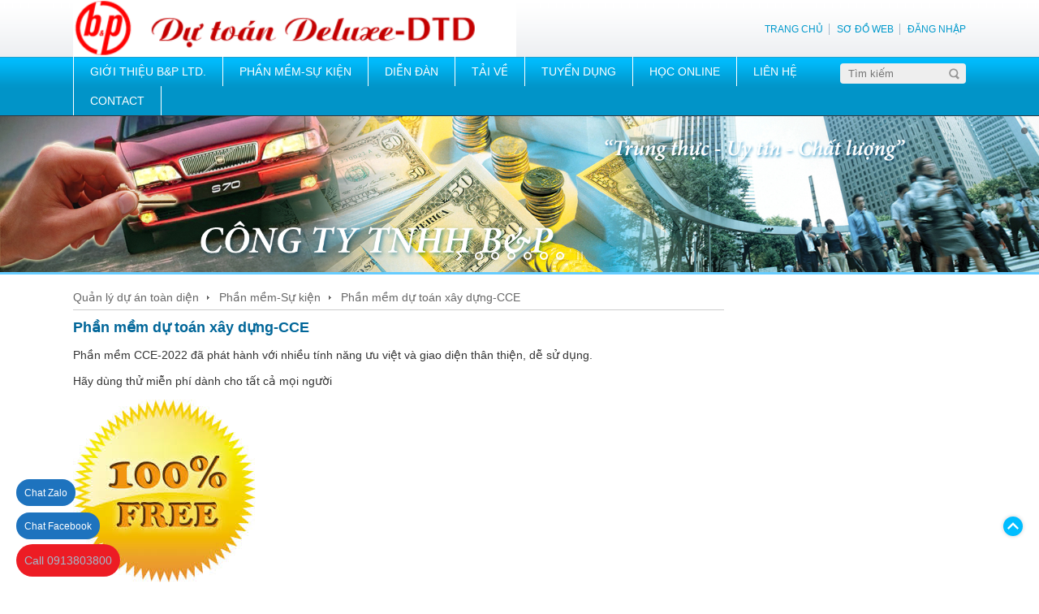

--- FILE ---
content_type: text/html; charset=UTF-8
request_url: http://dutoan.vn/index.php?m=post&f=post&id=cce-12.html
body_size: 6617
content:
<!DOCTYPE html PUBLIC "-//W3C//DTD XHTML 1.0 Transitional//EN" "http://www.w3.org/TR/xhtml1/DTD/xhtml1-transitional.dtd">
<html xmlns="http://www.w3.org/1999/xhtml">
<head>
<title>QL dự án, dự toán :: Phần mềm dự toán xây dựng-CCE</title>
<meta name="title" content="Phần mềm dự toán xây dựng-CCE" />
<meta name="description" content="" />
<meta name="author" content="Developed by PhD.Luong Van Canh" />
<meta name="keywords" content="du toan online, online, dutoan, cce, dự toán, xây dựng, du toan, xay dung" />
<meta http-equiv="content-language" content="vi-vn" />
<meta http-equiv="content-type" content="text/html; charset=utf-8" />
<meta http-equiv="expires" content="Thu, 04 Dec 2025 18:05:21 GMT" />
<meta name="robots" content="all" />
<meta name="google-site-verification" content="" />
<meta name="viewport" content="width=device-width" />
<meta name="format-detection" content="telephone=no" />

<meta property="og:title" content="Phần mềm dự toán xây dựng-CCE" />
<meta property="og:description" content="">
<meta property="og:type" content="website" />
<meta property="og:url" content="http://dutoan.vn/index.php?m=post&f=post&id=cce-12.html" />
<meta property="og:image" content="">

<link rel="icon" href="http://dutoan.vn/favicon.png" />
<link rel="icon" type="image/x-icon" href="http://dutoan.vn/favicon.png" />
<link rel=stylesheet type="text/css" href="/templates/cpec/styles/style.css" />
<link rel=stylesheet type="text/css" href="/templates/cpec/styles/icon.css" />
<link rel=stylesheet type="text/css" href="/templates/cpec/styles/mobile.css" />
<style type="text/css">
	H1 {
	font-size:large;
}

	ul.column > li.row h3 {
	font-size:medium;
}

	.date {
      font-size: x-small; }



</style>
<script language="javascript" type="text/javascript">
	<!--
	var HOSTNAME = '/';
	var MAINFILE = '/index.php';
	-->
</script>
<script language="javascript" type="text/javascript" src="/scripts/detectmobilebrowser.js"></script>
<script language="javascript" type="text/javascript" src="/scripts/jquery-1.11.1.min.js"></script>
<script language="javascript" type="text/javascript" src="/scripts/jquery.mousewheel-3.0.6.pack.js"></script>
<script language="javascript" type="text/javascript" src="/scripts/jquery.event.move.js"></script>
<script language="javascript" type="text/javascript" src="/scripts/jquery.event.swipe.js"></script>
<script language="javascript" type="text/javascript" src="/scripts/jquery.autogrow-textarea.js"></script>
<script language="javascript" type="text/javascript" src="/scripts/jquery.form.min.js"></script>
<script language="javascript" type="text/javascript" src="/scripts/jquery.equalheights.min.js"></script>

<link href="/scripts/jquery-ui/css/ui-darkness/jquery-ui-1.9.2.custom.css" rel="stylesheet">
<script language="javascript" type="text/javascript" src="/scripts/jquery-ui/js/jquery-ui-1.9.2.custom.js"></script>

<script language="javascript" type="text/javascript" src="/ckeditor/ckeditor.js"></script>

<link rel="stylesheet" type="text/css" href="/scripts/flexslider2/flexslider.css" />
<script language="javascript" type="text/javascript" src="/scripts/flexslider2/jquery.flexslider-min.js"></script>

<link rel="stylesheet" media="all" type="text/css" href="/scripts/jquery-simplyscroll/jquery.simplyscroll.css" />
<script language="javascript" type="text/javascript" src="/scripts/jquery-simplyscroll/jquery.simplyscroll.min.js"></script>

<script language="javascript" type="text/javascript" src="/scripts/form-validator/jquery.form-validator.min.js"></script>

<link rel="stylesheet" type="text/css" href="/scripts/jalendar2/jalendar.css">
<script language="javascript" type="text/javascript" src="/scripts/jalendar2/jalendar.min.js"></script>

<link rel="stylesheet" type="text/css" href="/scripts/layerslider/css/layerslider.css">
<script type="text/javascript" src="/scripts/layerslider/js/greensock.js"></script>
<script type="text/javascript" src="/scripts/layerslider/js/layerslider.transitions.js"></script>
<script type="text/javascript" src="/scripts/layerslider/js/layerslider.kreaturamedia.jquery.js"></script>

<link rel="stylesheet" type="text/css" media="screen" href="/scripts/fancybox/source/jquery.fancybox.css" />
<script language="javascript" type="text/javascript" src="/scripts/fancybox/source/jquery.fancybox.pack.js"></script>
<script language="javascript" type="text/javascript" src="/scripts/script.js"></script>

<div id="fb-root" style="display:none;">fb</div>
<script async defer crossorigin="anonymous" src="https://connect.facebook.net/en_GB/sdk.js#xfbml=1&version=v14.0" nonce="24dVvd4Z"></script>
</head>
<body>

<div id="divHeader">
	<div class="wrapper" style="overflow:hidden;">
		<ul class="logo">
			<li><a href="#" title="Homepage"><img src="/stores/banner/vbulletin4_logo1.png" alt="Homepage" /></a></li>
		</ul>
		<ul class="toplink">
			<li><a href="/">TRANG CHỦ</a></li>
			<li><a href="/?m=sitemap">SƠ ĐỒ WEB</a></li>
			<li><a href="/index.php?m=main&f=login&p=0&redirect=~2Findex.php~3Fm~3Dpost~26f~3Dpost~26id~3Dcce-12.html">ĐĂNG NHẬP</a></li>
		</ul>
	</div>
</div>
<div id="divMenu">
	<div class="wrapper">
		<div id="divSearch">
			<form name="frmSearch" action="/index.php?m=search&p=0" method="post">
				<input type="hidden" name="m" value="search" />
				<input type="hidden" name="f" value="home" />
				<input type="hidden" name="p" value="0" />
				<input type="hidden" name="act" value="search" />
				<input type="text" name="k" value="" placeholder="Tìm kiếm" />
			</form>
		</div>
		<ul class="mainmenu">
			<li class="button">DANH MỤC</li>
			<li class="row">
				<div><a href="/index.php?m=gioi-thieu&id=trang-chu-4.html">GIỚI THIỆU B&P LTD.</a></div>
				<ul class="popmenu">
					<li>
						<a href="/index.php?m=gioi-thieu&id=ho-so-nang-luc-137.html">Hồ sơ năng lực</a>
					</li>
					<li>
						<a href="/index.php?m=gioi-thieu&id=dich-vu-132.html">Dịch vụ</a>
					</li>
					<li>
						<a href="/index.php?m=gioi-thieu&id=phan-mem-ung-dung-135.html">Phần mềm ứng dụng</a>
					</li>
					<li>
						<a href="/index.php?m=gioi-thieu&id=chung-chi-hoat-dong-xay-dung-133.html">Chứng chỉ hoạt động xây dựng</a>
					</li>
					<li>
						<a href="/index.php?m=gioi-thieu&id=chuyen-gia-co-van-134.html">Chuyên gia-cố vấn</a>
					</li>
				</ul>
			</li>
			<li class="row">
				<div><a href="/index.php?m=post&id=tin-tuc-su-kien-2.html">PHẦN MỀM-SỰ KIỆN</a></div>
				<ul class="popmenu">
					<li class="hassub">
						<a href="/index.php?m=post&id=thong-tin-hoat-dong-16.html">Thông tin hoạt động và cập nhật</a>
						<ul class="popmenu">
							<li><a href="/index.php?m=post&id=thong-tin-cap-nhat-127.html">Thông tin cập nhật</a></li>
							<li><a href="/index.php?m=gioi-thieu&id=cce2016-43.html">Ra mắt phiên bản CCE2025</a></li>
							<li><a href="/index.php?m=post&id=lopdutoan-18.html">Thông tin các lớp học dự toán</a></li>
							<li><a href="/index.php?m=post&id=tai-tro-phan-mem-du-toan-cong-trinh-cho-truong-day-nghe-va-doanh-nghiep-122.html">Tài trợ phần mềm dự toán công trình cho trường dạy nghề và doanh nghiệp</a></li>
							<li><a href="/index.php?m=post&id=cac-van-ban-phap-luat-111.html">Các văn bản pháp luật của dự án xây dựng</a></li>
							<li><a href="/index.php?m=post&id=can-dai-ly-phan-phoi-110.html">Cần đại lý phân phối</a></li>
						</ul>
					</li>
					<li class="active">
						<a href="/index.php?m=post&id=cce-12.html">Phần mềm dự toán xây dựng-CCE</a>
					</li>
					<li class="hassub">
						<a href="/index.php?m=phan-mem&id=phan-mem-du-toan-dtd-120.html">Phần mềm dự toán Deluxe-DTD</a>
						<ul class="popmenu">
							<li><a href="/index.php?m=gioi-thieu&id=loi-mo-dau-123.html">Lời mở đầu</a></li>
							<li><a href="/index.php?m=phan-mem&id=lrmsdy-119.html">Ưu điểm của phần mềm dự toán Deluxe</a></li>
							<li><a href="/index.php?m=phan-mem&id=phien-ban-chay-tren-usb-moi-luc-moi-noi-118.html">Phiên bản chạy trên USB, mọi lúc-mọi nơi</a></li>
							<li><a href="/index.php?m=phan-mem&id=cac-phien-ban-cua-du-toan-deluxe-113.html">Các phiên bản của dự toán Deluxe</a></li>
						</ul>
					</li>
					<li class="hassub">
						<a href="/index.php?m=post&id=huong-dan-cap-nhat-phan-mem-du-toan-117.html">Hướng dẫn cập nhật phần mềm dự toán</a>
						<ul class="popmenu">
							<li><a href="/index.php?m=phan-mem&id=huong-dan-cap-nhat-phan-mem-deluxe-dtd-121.html">Hướng dẫn cập nhật phần mềm Deluxe-DTD</a></li>
							<li><a href="/index.php?m=phan-mem&id=faq-phan-mem-du-toan-112.html">FAQ phần mềm dự toán</a></li>
						</ul>
					</li>
					<li>
						<a href="/index.php?m=phan-mem&id=huong-dan-mua-phan-mem-125.html">Hướng dẫn mua phần mềm và bảo hành</a>
					</li>
					<li>
						<a href="/index.php?m=phan-mem&id=phan-mem-du-toan-autocalculator-87.html">Phần mềm dự toán Autocalculator</a>
					</li>
					<li class="hassub">
						<a href="/index.php?m=post&id=lqkhac-14.html">Các chủ đề liên quan khác</a>
						<ul class="popmenu">
							<li><a href="/index.php?m=post&id=gop-y-phat-trien-phan-mem-124.html">Góp ý phát triển phần mềm</a></li>
						</ul>
					</li>
				</ul>
			</li>
			<li class="row">
				<div><a href="https://forum.dutoan.vn" target="_blank">DIỄN ĐÀN</a></div>
			</li>
			<li class="row">
				<div><a href="/index.php?m=tai-ve&id=download-48.html">TẢI VỀ</a></div>
			</li>
			<li class="row">
				<div><a href="/index.php?m=lien-he&id=tuyen-dung-136.html">TUYỂN DỤNG</a></div>
			</li>
			<li class="row">
				<div><a href="/index.php?m=post&id=hoc-online-126.html">HỌC ONLINE</a></div>
				<ul class="popmenu">
					<li>
						<a href="/index.php?m=post&id=dang-ky-lop-hoc-online-128.html">Đăng ký lớp học online</a>
					</li>
					<li>
						<a href="/index.php?m=phan-mem&id=khaigiangonline-129.html">Khai giảng lớp lập dự toán online</a>
					</li>
					<li>
						<a href="/index.php?m=phan-mem&id=video-huong-dan-hoc-lap-du-toan-online-131.html">Video hướng dẫn học lập dự toán online</a>
					</li>
				</ul>
			</li>
			<li class="row">
				<div><a href="/index.php?m=lien-he&id=lien-he-1.html">LIÊN HỆ</a></div>
			</li>
			<li class="row">
				<div><a href="/index.php?m=lien-he&id=contact-32.html">CONTACT</a></div>
			</li>
		</ul>
		<script type="text/javascript" type="text/javascript">
			var $j = jQuery.noConflict();
			$j("ul.mainmenu li").hover(function() {
				$j(this).find("ul:first").show();
			}, function() {
				$j(this).find("ul:first").hide();
			});
			$j("ul.mainmenu li.button").click(function() {
				$j("ul.mainmenu li.row").not($j(this)).toggle();
			});
		</script>
	</div>
</div>
<script type="text/javascript">
	var $j = jQuery.noConflict();
	if (!isMobile) {
		var topDistance = parseInt($j("#divMenu").offset().top);
		var inside = false;
		$j(document).ready(function() {
			$j(window).scroll(function() {
				var position = $j(window).scrollTop();
				if (position > topDistance && !inside) {
					$j("#divMenu").not(".nofloat").addClass("keeptotop");
					inside = true;
				} else if (position < topDistance && inside) {
					$j("#divMenu").not(".nofloat").removeClass("keeptotop");
					inside = false;
				}
			});
		});
	}
</script>
<div style="clear:both;"></div>
<div id="divTopBanner">
	<div class="wrapslider">
		<div id="layerslider" style="width: 2000px; height:300px;">
			<ul class="slides">
			<li class="ls-layer" data-ls="slidedelay: 3000; transition2d: 5;">
				<img src="/stores/banner/manhinhcce211.png" alt="layer" class="ls-bg" />
			</li>
			<li class="ls-layer" data-ls="slidedelay: 3000; transition2d: 5;">
				<img src="/stores/banner/banner11.png" alt="layer" class="ls-bg" />
			</li>
			<li class="ls-layer" data-ls="slidedelay: 3000; transition2d: 5;">
				<img src="/stores/banner/banner2.png" alt="layer" class="ls-bg" />
			</li>
			<li class="ls-layer" data-ls="slidedelay: 3000; transition2d: 5;">
				<img src="/stores/banner/banner31.png" alt="layer" class="ls-bg" />
			</li>
			<li class="ls-layer" data-ls="slidedelay: 3000; transition2d: 5;">
				<img src="/stores/banner/banner41.png" alt="layer" class="ls-bg" />
			</li>
			<li class="ls-layer" data-ls="slidedelay: 3000; transition2d: 5;">
				<img src="/stores/banner/banner51.png" alt="layer" class="ls-bg" />
			</li>
			</ul>
		</div>
	</div>
</div>
<script type="text/javascript">
	var $j = jQuery.noConflict();
	var minh = 300;
	var maxh = 0;
	var isShow = false;
	$j(document).ready(function(){
		$j("#layerslider").layerSlider({
			skin : 'v5',
			skinsPath : '/scripts/layerslider/skins/',
			durationIn: 2500,
			durationOut: 2500,
			autoStart : true,
			pauseOnHover: false,
			thumbnailNavigation: 'disabled',
			animateFirstSlide: true,
			navStartStop : true,
			cbInit: function() {
				/*
				maxh = parseInt($j("#layerslider").height());
				if (maxh>minh) {
					var dh = (minh - maxh) / 2;
					var cnt = '<div class="arrow"></div>';
					var $obj = $j(cnt);
					$obj.click(function() {
						$j(this).toggleClass("show");
						isShow = !isShow;
						if (isShow) {
							$j("#divTopBanner div.wrapslider").animate({height:maxh}, 1000);
							$j("#layerslider").animate({marginTop:0}, 1000);
						} else {
							$j("#divTopBanner div.wrapslider").animate({height:minh}, 1000);
							$j("#layerslider").animate({marginTop:dh}, 1000);
						}
					});
					$j("#divTopBanner div.wrapslider").css({height:minh});
					$j("#divTopBanner").prepend($obj);
					$j("#layerslider").css({marginTop:dh});
				}
				*/
			}
		});
	});

</script>
<div class="wrapper" style="overflow:hidden;">

	<div id="divBody">
		<div class="divTopTrace"><a href="/index.php?m=main">Quản lý dự án toàn diện</a><a href="/index.php?m=post&f=post&id=tin-tuc-su-kien-2.html">Phần mềm-Sự kiện</a><a href="/index.php?m=post&f=post&id=cce-12.html">Phần mềm dự toán xây dựng-CCE</a></div>
		<h1>Phần mềm dự toán xây dựng-CCE</h1>
		<div class="content"><p>Phần mềm CCE-2022 đã phát hành với nhiều tính năng ưu việt và giao diện thân thiện, dễ sử dụng.</p>

<p>Hãy dùng thử miễn phí dành cho tất cả mọi người</p>

<p><img alt="" src="/stores/image/free.jpg" style="height:225px; width:225px" /></p>
</div>
		<div style="height:20px;"></div>
		<div class="fb-like" data-href="http://dutoan.vn/index.php?m=post&f=post&id=cce-12.html" data-layout="standard" data-action="like" data-show-faces="true" data-share="true"></div>
		<div style="height:20px;"></div>
		<div class="fb-comments" data-href="http://dutoan.vn/index.php?m=post&f=post&id=cce-12.html" data-numposts="5" width="100%"></div>
		<section style="margin-top:30px;">
			<div class="divTab"><h2>CÁC TIN KHÁC</h2></div>
			<ul class="related column2">
				<li class="row">
					<h3><a href="/index.php?m=phan-mem&f=post&id=huong-dan-mua-phan-mem-125.html">Hướng dẫn mua phần mềm và bảo hành</a>
					</h3>
				</li>
				<li class="row">
					<h3><a href="/index.php?m=phan-mem&f=post&id=phan-mem-du-toan-dtd-120.html">Phần mềm dự toán Deluxe-DTD</a>
					</h3>
				</li>
				<li class="row">
					<h3><a href="/index.php?m=post&f=post&id=huong-dan-cap-nhat-phan-mem-du-toan-117.html">Hướng dẫn cập nhật phần mềm dự toán</a>
					</h3>
				</li>
				<li class="row">
					<h3><a href="/index.php?m=post&f=post&id=phan-tich-huong-dan-va-binh-luan-ve-cach-lap-du-toan-114.html">Phân tích, hướng dẫn và bình luận về cách lập dự toán</a>
					</h3>
				</li>
				<li class="row">
					<h3><a href="/index.php?m=phan-mem&f=post&id=phan-mem-du-toan-autocalculator-87.html">Phần mềm dự toán Autocalculator</a>
					</h3>
				</li>
				<li class="row">
					<h3><a href="/index.php?m=post&f=post&id=thong-tin-hoat-dong-16.html">Thông tin hoạt động và cập nhật</a>
					</h3>
				</li>
			</ul>
		</section>
	</div>

</div>
<div class="wrapper" style="margin-top:30px; clear:both;">
	<div id="divPartner">
		<div class="fadeleft"></div>
		<div class="faderight"></div>
		<ul>
			<li><a href="#" title="Công ty TNHH B&amp;P"><img src="/stores/banner/vbulletin4_logo.png" width="468" height="60" alt="Công ty TNHH B&amp;P" /></a></li>
			<li><a href="#" title="Quảng cáo"><img src="/stores/banner/quang-cao.gif" width="468" height="60" alt="Quảng cáo" /></a></li>
		</ul>
	</div>
	<script language="javascript" type="text/javascript">
		var $j = jQuery.noConflict();
		$j("#divPartner ul").simplyScroll({
			speed:1,
			auto: true,
			autoMode: 'loop'
		});
	</script>
</div>
<div style="height:30px;"></div>
<div class="wrapper">
	<ul class="botmenu">
		<li class="row"><a href="/index.php?m=gioi-thieu&id=trang-chu-4.html">GIỚI THIỆU B&P LTD.</a></li>
		<li class="row"><a href="/index.php?m=post&id=tin-tuc-su-kien-2.html">PHẦN MỀM-SỰ KIỆN</a></li>
		<li class="row"><a href="https://forum.dutoan.vn" target="_blank">DIỄN ĐÀN</a></li>
		<li class="row"><a href="/index.php?m=tai-ve&id=download-48.html">TẢI VỀ</a></li>
		<li class="row"><a href="/index.php?m=lien-he&id=tuyen-dung-136.html">TUYỂN DỤNG</a></li>
		<li class="row"><a href="/index.php?m=post&id=hoc-online-126.html">HỌC ONLINE</a></li>
		<li class="row"><a href="/index.php?m=lien-he&id=lien-he-1.html">LIÊN HỆ</a></li>
		<li class="row"><a href="/index.php?m=lien-he&id=contact-32.html">CONTACT</a></li>
	</ul>
</div>
<div id="divFooter">
	<div class="wrapper">
		<div class="content"><p style="text-align: center;"><span style="color:#0099cc;">CÔNG TY TNHH B&amp;P</span><br />
Địa chỉ: 153 Trần Văn Đang, Phường 11, Q. 3, Thành phố Hồ Chí Minh<br />
Điện thoại: (84.8) 35 230 333 - 091 380 3800<br />
Email: <a href="mailto:congtyBP@gmail.com">congtyBP@gmail.com</a>&#160;;&#160;<a href="mailto:luongvancanh@gmail.com">luongvancanh@gmail.com</a></p>
<p style="text-align: center;"><img src="/stores/image/bd21303.gif" width="200" height="9" alt="" /><br />
<img src="/stores/image/perlyell.gif" width="13" height="13" alt="" />Khách hàng có thể mua quyền sử dụng qua bưu điện hoặc điện thoại cho tác gỉa qua số 091.380.3800.</p>
<p style="text-align: center;">&#160;</p></div>
		<div class="content"><div class="call-mobile2"><a data-animate="fadeInDown" rel="noopener noreferrer" href="https://chat.zalo.me/?phone=84913803800" target="_blank" class="button success" style="border-radius:99px;" data-animated="true">     <span>Chat Zalo </span></a></div>
<div class="call-mobile1"><a data-animate="fadeInDown" rel="noopener noreferrer" href="https://www.facebook.com/messages/t/canh.0913803800" target="_blank" class="button success" style="border-radius:99px;" data-animated="true">     <span>Chat Facebook</span></a></div>
<div class="call-mobile"><a id="callnowbutton" href="tel:0913803800">Call 0913803800</a></div>
<p><style type="text/css">
.success.is-underline:hover, .success.is-outline:hover, .success {
    background-color: #1E73BE;
    padding: 10px;
    color: white !important;
}
            .call-mobile {background: #ED1C24;position: fixed;bottom: 10px;height: 40px;line-height: 40px;
                padding: 0 0px 0 0px;border-radius: 40px;color: #fff;left: 20px;z-index: 99999;
                }
            .call-mobile1 {position: fixed;bottom: 52px;height: 40px;line-height: 40px;
                padding: 0 0px 0 0px;border-radius: 40px;color: #fff;left: 20px;z-index: 99999;
                }
   .call-mobile2 {position: fixed;bottom: 93px;height: 40px;line-height: 40px;
                padding: 0 0px 0 0px;border-radius: 40px;color: #fff;left: 20px;z-index: 99999;
                }
			.call-mobile i {font-size: 20px;line-height: 40px;background: #B52026;
                border-radius: 100%;width: 40px;height: 40px;
                text-align: center; float: right;
            }
            .call-mobile a {color: #fff;font-size: 14px;font-weight: normal; text-decoration: none;
                    margin-right: 10px; padding-left: 10px;}
		</style></p></div>
		<div class="content"><!-- harafunnel --><script src="https://assets.harafunnel.com/widget/687706817983001.js" async="async"></script></div>
	</div>
	<div class="copyright">
		<div class="twocolumn leftcolumn">Copyright © 2016 B&P LTD. All rights reserved. Design and developed PhD. Luong Van Canh</div>
		<div class="twocolumn rightcolumn">Lượt truy cập: <b>10553084</b>. Đang online 5</div>
	</div>
</div>
<div id="divOnTop" title="Lên đầu trang"></div>
<script language="javascript" type="text/javascript">
	var $j = jQuery.noConflict();
	$j("a[href='#']").contents().unwrap();
	$j("#divOnTop").click(function() {
		$j("html, body").animate({
			scrollTop: 0
		}, "fast");
	});
	$j(document).ready(function() {
		$j("a.gallery").fancybox({
			fitToView	: true,
			width		: '70%',
			height		: '70%',
			autoSize	: false,
			closeClick	: false,
			openEffect	: 'fade',
			closeEffect	: 'fade',
			nextEffect  : 'fade',
			nextSpeed	: 'slow',
			prevEffect  : 'fade',
			prevSpeed	: 'slow',
			padding		: 10,
			mouseWheel  : false,
			helpers : {
				title   : {
					type : 'inside'
				},
				overlay: {
					locked: false
				}
			},
			beforeShow	: function() {
				$j.fancybox.wrap.bind("contextmenu", function(event) {
					return false;
				}).bind("dragstart", function(event) {
					event.preventDefault();
				});
			}
		});
		$j(".video").each(function() {
			$j(this).prepend('<div class="videobar"></div><div class="videobar right"></div><div class="iconvideo"></div>');
		});
	});
</script>
</body>
</html>
Connect Error (1045) Access denied for user 'root'@'localhost' (using password: YES)

--- FILE ---
content_type: text/css
request_url: http://dutoan.vn/templates/cpec/styles/style.css
body_size: 6341
content:
BODY, HTML {
	width:100%;
	height:100%;
}
BODY {
	color:#333333;
	background-color:#FFF;
	padding:0px;
	margin:0px;
	font-family: Arial, Helvetica, sans-serif;
	font-size:14px;
	overflow-x:hidden;
	-webkit-text-size-adjust:none;
}

TH, TD	{
	font-size:inherit;
}
P	{
}

A, A:link, A:visited	{
	color:#0099cc; text-decoration: none;
}
A:hover	{
	color:#00bdff; text-decoration:none;
}
OL, UL {
	margin:10px 0px;
	padding-left:15px;
}
SECTION {
	overflow:hidden;
}
FORM {
	margin:0px;
	padding:0px;
}
TEXTAREA, INPUT {
	outline: none;
}
IMG { border:none; }
HR {
	display:block;
	height:1px;
	border:none;
	border-top:1px dotted #999;
	margin:10px 0px;
}
H1 {
	color:#006699;
	font-family:inherit;
	font-weight: bold;
	font-size:x-large;
	padding:0px;
	margin:0px;
	margin-bottom:10px;
}
H2 {
	color:#006699;
	font-family:inherit;
	font-weight: bold;
	font-size: large;
	padding:0px;
	margin:0px;
	margin-bottom:20px;
}
H3 {
	font-family: inherit;
	font-weight:normal;
	font-size:inherit;
	padding:0px;
	margin:0px;
}
.wrapper {
	margin:0px auto;
	width:990px;
}
.wrapslider {
	width:100%;
	margin:0px auto;
	overflow:hidden;
	position:relative;
}
.onecolumn {
	width: calc((100% - 3 * 30px) / 4);
}
.twocolumn {
	width: calc((100% - 1 * 30px) / 2);
}
.threecolumn {
	width: calc((100% * 3 - 30px) / 4);
}
.onethreecolumn {
	width: calc((100% - 2 * 30px) / 3);
}
.twothreecolumn {
	width: calc((100% * 2 - 30px) / 3);
}
.leftcolumn {
	float:left;
}
.rightcolumn {
	float:right;
}
.centercolumn {
	float:left;
	margin-left:30px;
}
/* ================================================== */
/* LAYERSLIDER */
/* ================================================== */
#layerslider {
	border-bottom:3px solid #66ccff;
}
#layerslider * {
	line-height:initial;
}
#divTopBanner {
	position:relative;
}
#divTopBanner div.wrapslider {
}
#divTopBanner div.arrow {
	position:absolute;
	bottom:-12px;
	width:24px;
	height:24px;
	background: #999 url(../images/icon_down.png) no-repeat center center;
	-webkit-border-radius:50%;
	   -moz-border-radius:50%;
			border-radius:50%;
	left:50%;
	margin-left:-20px;
	behavior: url(/includes/PIE.php);
	cursor:pointer;
	z-index:1000;
}
#divTopBanner div.arrow:hover {
	background-color:#0066b3;
}
#divTopBanner div.arrow.show {
	background-image: url(../images/icon_top.png);
}
/* ================================================== */
/* TOPMENU */
/* ================================================== */
#divHeader {
	background: url(../images/grnd_header.png) repeat-x bottom;
}
ul.logo {
	float:left;
	list-style-type:none;
	margin:0px;
	padding:0px;
}
ul.logo li {
	display:inline-block;
}
ul.logo li img {
	display:block;
	height:70px;
}
ul.lang {
	float:right;
	list-style-type:none;
	margin:0px;
	margin-top:27px;
	margin-left:10px;
	padding:0px;
}
ul.lang > li {
	display:inline-block;
	border:1px solid #000;
}
ul.lang > li img {
	display:block;
}
ul.toplink {
	float:right;
	list-style-type:none;
	margin:0px;
	margin-top:27px;
	padding:0px;
}
ul.toplink > li {
	display:inline-block;
	border-right:1px solid #a4bacb;
	padding:0px 5px;
	padding-right:7px;
}
ul.toplink > li:first-child {
	padding-left:0px;
}
ul.toplink > li:last-child {
	padding-right:0px;
	border-right:none;
}
ul.toplink > li a {
	font-size:smaller;
}
ul.toplink > li a:link, ul.toplink > li a:visited {
	color:#0099cc;
}
ul.toplink > li a:hover {
	color:#003;
}
#divSearch {
	float:right;
	margin-top:8px;
}
#divSearch form input[type='text'] {
	border:none;
	color:#a4bacb;
	margin:0px;
	padding:5px 10px;
	padding-right:25px;
	background: #EEE url(../images/icon_search.png) no-repeat right 2px center;
	-webkit-border-radius:4px;
	   -moz-border-radius:4px;
			border-radius:4px;
	behavior: url(/includes/PIE.php);
	width:80px !important;
	width:100px;
}
#divMenu {
	width:100%;
	background: #0194c8 url(../images/grnd_menu.png) repeat-x left top;
	border-bottom:1px solid #2f373f;
}
#divMenu.nofloat {
}
#divMenu.keeptotop {
	top:0px;
	width:100%;
	position:fixed;
	z-index:1000;
	-webkit-box-shadow:0px 1px 5px 0px #666;
	   -moz-box-shadow:0px 1px 5px 0px #666;
	        box-shadow:0px 1px 5px 0px #666;
}
ul.mainmenu {
	list-style-type:none;
	margin:0px;
	padding:0px;
	font-size:0;
}
ul.mainmenu > li.row {
	display:inline-block;
	border-left:1px solid white;
	position:relative;
	font-size:14px;
}
ul.mainmenu > li.row:last-child {
	border-right:1px solid white;
}
ul.mainmenu > li.button {
	display:none;
}
ul.mainmenu > li.row > div {
	white-space:nowrap;
	z-index:1;
}
ul.mainmenu > li.row > div > a {
	display:block;
	padding:12px 10px;
}
ul.mainmenu > li.row > div > a:link, ul.mainmenu > li.row > div > a:visited,
ul.mainmenu > li.row a:hover {
	color:#FFF;
}
ul.mainmenu > li.active,
ul.mainmenu > li.row:hover {
	background: #0194c8 url(../images/grnd_menu_over.png) repeat-x left top;
}

ul.popmenu {
	list-style-type:none;
	margin:0px;
	padding:0px;
	position:absolute;
	white-space:nowrap;
	display:none;
	z-index:999;
	background-color:#0194c8;
}
ul.popmenu > li {
	position:relative;
	white-space:nowrap;
	border-top:1px dotted #CCC;
}
ul.popmenu > li:hover {
	background-color:#0066b3;
}
ul.popmenu > li a {
	display:block;
	padding:8px 20px;
}
ul.popmenu > li a:link, ul.popmenu > li a:visited,
ul.popmenu > li a:hover {
	color:#FFF;
}
ul.popmenu > li > ul {
	top:0px;
	left:100%;
	margin-left:1px;
	padding-top:0px;
}

ul.submenu {
	list-style-type:none;
	margin:0px;
	padding:0px;
}

ul.botmenu {
	list-style-type:none;
	margin:0px;
	margin-bottom:5px;
	padding:0px;
	text-align:center;
}
ul.botmenu > li {
	display:inline-block;
	padding:0px 10px;
	padding-right:12px;
	border-right:1px solid #0099cc;
	font-weight:bold;
}
ul.botmenu > li:first-child {
	padding-left:0px;
}
ul.botmenu > li:last-child {
	padding-right:0px;
	border-right:none;
}

.divTopTrace {
	padding-bottom:7px;
	border-bottom:1px solid #CCC;
	margin-bottom:10px;
}
.divTopTrace a {
	text-decoration:none;
	padding:0px 10px;
	padding-left:15px;
	background: url(../images/dotsub.gif) no-repeat left center;
}
.divTopTrace a:link, .divTopTrace a:visited {
	color:#666;
}
.divTopTrace a:hover {
	color:#a40000;
}
.divTopTrace a:first-child {
	padding:0px 10px 0px 0px;
	background: none;
}
.divTopTrace a:last-child {
}

/* ================================================== */
/* HTML */
/* ================================================== */
.html {
	margin-bottom:30px;
}
.html p {
	margin:0px;
}
/* ================================================== */
/* POST */
/* ================================================== */
#divBody {
	/* float:left; Khanh sua 25/08/2022 */
	/* width: calc(((80% - 15px) - 2 * 30px) / 3 * 2 + 30px); */
	/* margin:20px 0px; */
	/* margin-left:30px; Khanh sua 25/08/2022 */
	/* overflow:hidden; */
}
#divBody,
#divAdmin {
	float:left;
	width: calc(100% - ((80% - 15px) - 2 * 30px) / 3 - 30px);
	margin:20px 0px;
	overflow:hidden;
}
#divBody.fullpage {
	float:none;
	width: auto;
	margin-left:0px;
}
#divList {
	margin-top:30px;
}
.content b, .content strong {
}
.content p {
	line-height:1.3em;
}
.content ul, .content ol {
	overflow:hidden;
}
.content img {
	max-width:100%;
	height:auto;
}
.thumb {
}
.thumb img {
	width:100%;
	height:auto;
}
.image {
	margin-bottom:10px;
}
.image img {
	width:100%;
	height:auto;
}
.zoom {
	overflow:hidden;
	position:relative;
}
.zoom img {
	width:100%;
	height:auto;
	-webkit-transition: all 0.5s;
	   -moz-transition: all 0.5s;
	     -o-transition: all 0.5s;
		    transition: all 0.5s;
}
.zoom img:hover {
	-webkit-transform: scale(1.125);
	   -moz-transform: scale(1.125);
		 -o-transform: scale(1.125);
		-ms-transform: scale(1.125);
			transform: scale(1.125);
}
.videobar {
	position:absolute;
	width:18px;
	height:100%;
	background: url(../images/videobar.png) repeat-y left center;
	z-index:1;
	top:0;
}
.videobar.right {
	right:0;
}
.iconvideo {
	position:absolute;
	width:55px;
	height:40px;
	top:50%;
	left:50%;
	margin-top:-20px;
	margin-left:-27px;
	z-index:1;
	background: url(../images/icon_video.png) no-repeat left top;
}
.iconvideo:hover {
	background-position: left bottom;
}

ul.column {
	list-style-type:none;
	margin:0px;
	padding:0px;
	overflow:hidden;
}
ul.column > li.row {
	overflow:hidden;
	margin-bottom:20px;
}
ul.column > li.row h3 {
	font-size:large;
	font-weight: bold;
}
ul.column > li.row div.thumb {
	margin-bottom:10px;
}

ul.column1 > li.row {
	padding-bottom:10px;
	border-bottom:1px dotted #CCC;
}
ul.column1 > li.row:last-child {
	padding-bottom:0px;
	border-bottom:none;
}
ul.column1 > li.row div.thumb {
	float:left;
	width: calc((100% - 1 * 20px) / 2);
	margin-top:5px;
	margin-right:20px;
}
ul.column1 > li.row h2 {
	font-size:large;
	margin-bottom:5px;
}
ul.column2 > li.row,
ul.column3 > li.row,
ul.column4 > li.row,
ul.column5 > li.row,
ul.column6 > li.row {
	float:left;
	margin-left:30px;
}
ul.column2 > li.row {
	width: calc((100% - 1 * 30px) / 2);
}
ul.column3 > li.row {
	width: calc((100% - 2 * 30px) / 3);
}
ul.column4 > li.row {
	width: calc((100% - 3 * 30px) / 4);
}
ul.column5 > li.row {
	width: calc((100% - 4 * 30px) / 5);
}
ul.column6 > li.row {
	width: calc((100% - 5 * 30px) / 6);
}
ul.column2 > li.row:nth-child(2n+1),
ul.column3 > li.row:nth-child(3n+1),
ul.column4 > li.row:nth-child(4n+1),
ul.column5 > li.row:nth-child(5n+1),
ul.column6 > li.row:nth-child(6n+1) {
	clear:both;
	margin-left:0px;
}
ul.column1 > li.panorama div.thumb {
	float:none;
	width: 100%;
	margin-right:0px;
}


ul.related {
	list-style-type:square;
	margin:0px;
	margin-top:10px;
	margin-bottom:10px;
	padding:0px;
	padding-left:15px;
}
ul.related.nobullet {
	margin-top:5px;
	list-style-type:none;
	padding-left:0px;
}
ul.related > li {
	padding-bottom:5px;
	border-bottom:1px dotted #CCC;
	margin-bottom:5px;
}
ul.related.nobullet > li {
	overflow:hidden;
}
ul.related > li div.thumb {
	float:left;
	width: calc((100% - 10px) / 2);
	margin-right:10px;
	margin-bottom:5px;
}
ul.related > li div.content {
	font-size:smaller;
}
ul.related > li div.content p {
	margin:0px;
}
ul.related > li h3 {
	font-family:inherit;
	font-weight: normal;
	margin-bottom:5px;
}

ul.gallery {
	list-style-type:none;
	margin:0px;
	margin-top:10px;
	padding:0px;
	overflow:hidden;
}
ul.gallery > li {
	float:left;
	width: calc((100% - 3 * 10px) / 4);
	margin-left:10px;
	margin-bottom:10px;
}
ul.gallery > li:nth-child(10n+1),
ul.gallery > li:nth-child(10n+6) {
	width: calc((100% - 10px) / 2);
}
ul.gallery > li:nth-child(10n+6) {
	float:right;
	clear:both;
	margin-left:0px;
}
ul.gallery > li:nth-child(10n+1),
ul.gallery > li:nth-child(10n+7),
ul.gallery > li:nth-child(10n+9) {
	margin-left:0px;
}
ul.gallery > li div.content {
	display:none;
}

ul.panorama {
	list-style-type:none;
	margin:0px;
	margin-top:10px;
	padding:0px;
	overflow:hidden;
}
ul.panorama > li {
	float:left;
	width: calc((100% - 2 * 10px) / 3);
	margin-left:10px;
	margin-bottom:10px;
}
ul.panorama > li:nth-child(3n+1) {
	clear:both;
	margin-left:0px;
}
ul.panorama > li div.content {
	text-align:center;
	margin-top:5px;
}

ul.thumblist {
	list-style-type:none;
	margin:0px;
	margin-top:10px;
	padding:9px;
	border:1px solid #CCC;
	overflow:hidden;
}
ul.thumblist > li {
	position:relative;
	float:left;
	width: calc((100% - 3 * 10px) / 4);
	margin-left:10px;
	overflow:hidden;
}
ul.thumblist > li:nth-child(4n+1) {
	clear:both;
	margin-left:0px;
}
ul.thumblist > li img {
	display:block;
	width:100%;
	height:auto;
	-webkit-transition: all 0.5s;
	   -moz-transition: all 0.5s;
	     -o-transition: all 0.5s;
		    transition: all 0.5s;
}
ul.thumblist > li img:hover {
	-webkit-transform: scale(1.125);
	   -moz-transform: scale(1.125);
		 -o-transform: scale(1.125);
		-ms-transform: scale(1.125);
			transform: scale(1.125);
}
ul.thumblist > li .iconvideo {
	width:28px;
	height:20px;
	margin-top:-10px;
	margin-left:-14px;
	background-position: right top;
}
ul.thumblist > li .iconvideo:hover {
	background-position: right bottom;
}
ul.thumblist > li .videobar {
	width:9px;
	background-position:right center;
}

ul.search {
	list-style-type:none;
	margin:0px;
	padding:0px;
	font-size:small;
	color:#6a6a6a;
	line-height:1.4;
}
ul.search > li.row {
	margin-bottom:30px;
}
ul.search > li.row div.link {
	font-size:16px;
	line-height:14px;
	color:#006621;
}
ul.search > li.row h3 {
	font-size:18px;
	margin-bottom:0px;
}
ul.search > li.row h3 a, ul.search > li.row h3 a:link {
	color:#1a0dab;
}
ul.search > li.row h3 a:visited {
	color:#609;
}
ul.search > li.row h3 a:hover {
	text-decoration: underline;
}
ul.search > li.row div.content b {
	background-color:#FFFF00;
}

.more {
	margin-top:10px;
	text-align:right;
	font-size:smaller;
}
.more a {
	display:inline-block;
	padding:5px 10px;
	background-color:#e9eef3;
	-webkit-border-radius:4px;
	   -moz-border-radius:4px;
			border-radius:4px;
	behavior: url(/includes/PIE.php);
}
.more a:hover {
	color:#e9eef3;
	background-color:#0099cc;
}

.divTag {
	line-height:2em;
}
.divTag a {
	font-style: italic;
}
.divTag a:link, .divTag a:visited {
	color:#999;
}
.divTag a:hover {
	color:#ff3300;
}
.divHot {
	margin-bottom:10px;
}
.divHot h2 {
	text-align:center;
	font-weight:bold;
	color:#0099cc;
	background-color:#d3e5f3;
	padding:5px;
	margin-bottom:10px;
}
.divHot ul.column > li.row {
	margin-left:20px;
	margin-bottom:20px;
}
.divHot ul.column > li.row:nth-child(6n+1) {
	margin-left:0px;
}
ul.project {
	border-top:4px solid #e9eef3;
	padding-top:10px;
}
ul.project > li.row h3 {
	text-align:center;
	padding:10px;
	margin-bottom:0px;
	font-size:inherit;
}
ul.project > li.row:nth-child(3n+1) h3 {
	background-color:#a864a9;
}
ul.project > li.row:nth-child(3n+2) h3 {
	background-color:#f99b1c;
}
ul.project > li.row:nth-child(3n+3) h3 {
	background-color:#00bdff;
}
ul.project > li.row h3 a, ul.project > li.row h3 a:link, ul.project > li.row h3 a:visited {
	color:#FFF;
}

ul.sitemap {
	list-style-type: none;
	margin:10px 0px;
	padding:0px;
}
ul.sitemap > li {
}
ul.sitemap > li span {
	display:inline-block;
	padding:10px 0px;
	padding-top:15px;
	background: url(../images/sitemap_line.png) repeat-y right top;
}
ul.sitemap > li.home span {
	display:none;
}
ul.sitemap > li.end span {
	background-position: right bottom;
}
ul.sitemap > li a {
	display:inline-block;
	padding:8px 20px;
	border:1px solid #0194c8;
}
ul.sitemap > li.home a {
	color:#FFF;
	background-color:#0194c8;
}

/* ================================================== */
/* HOME */
/* ================================================== */
#divHome {
	float:right;
	/* width: calc(80% - 15px); Khanh sua 25/08/2022 */
	width: 100%;
	margin:20px 0px;
	overflow:hidden;
}
/* ================================================== */
/* FOOTER */
/* ================================================== */
#divFooter {
	clear:both;
	border-top:3px solid #66ccff;
}
#divFooter div.content {
	font-size:smaller;
	padding:16px 0px;
}
#divFooter div.content p {
	margin:0px;
}
#divFooter div.copyright {
	color:#a4bacb;
	font-size:smaller;
	background: url(../images/grnd_bottom.png) repeat-x left top;
	overflow:hidden;
	padding:10px 20px;
}
#divFooter div.rightcolumn {
	text-align:right;
}
#divFooter a, #divFooter a:link, #divFooter a:visited {
	color:#a4bacb;
}
#divFooter a:hover {
	color:#003;
}

#divPartner {
	overflow:hidden;
	position:relative;
}
#divPartner div.fadeleft, div.faderight {
	position:absolute;
	width:100px;
	height:100%;
	z-index:1;
	background: url(../images/grnd_fade.png) repeat-y right top;
}
#divPartner div.faderight {
	right:0px;
	background-position: left top;
}

#divOnTop {
	position:fixed;
	width:24px;
	height:24px;
	-webkit-border-radius:50%;
	   -moz-border-radius:50%;
			border-radius:50%;
	behavior: url(/includes/PIE.php);
	background: #00bdff url(../images/icon_top.png) no-repeat center center;
	color:#FFF;
	text-align:center;
	z-index:1000;
	bottom:60px;
	right:20px;
	cursor:pointer;
	-webkit-box-shadow:0px 0px 5px 0px #CCC;
	   -moz-box-shadow:0px 0px 5px 0px #CCC;
            box-shadow:0px 0px 5px 0px #CCC;
}
#divOnTop:hover {
	background-color:#0066b3;
}
/* ================================================== */
/* LEFT */
/* ================================================== */
#divLeft {
	float:left;
	width: calc(20% - 15px);
	display:none;
	margin:20px 0px;
}

/* ================================================== */
/* RIGHT */
/* ================================================== */
#divRight {
	margin-top:43px;
	float:right;
	width: calc(((80% - 15px) - 2 * 30px) / 3);
}
.divTab {
	border-top:1px solid #0099cc;
	padding:1px 0px;
	border-bottom:1px solid #0099cc;
	margin-bottom:5px;
}
.divTab h2 {
	margin:0px;
	padding:2px;
	padding-left:30px;
	font-size:inherit;
	color:#006699;
	background: url(../images/icon_tab.png) no-repeat left top;
}

#divRight .divTab {
	border:none;
	background: #cf0000 url(../images/grnd_tabred.png) repeat-x left top;
	margin-bottom:0px;
}
#divRight .divTab h2 {
	padding:7px 15px;
	border-left:none;
	color:#FFF;
	background:none;
}

ul.rightmenu {
	list-style-type:none;
	margin:0px;
	margin-bottom:30px;
	padding:0px;
}
ul.rightmenu > li.row {
	background-color:#0194c8;
	margin-bottom:1px;
}
ul.rightmenu > li.row:hover {
	background-color:#0066b3;
}
ul.rightmenu > li.row a {
	display:block;
	padding:10px;
	text-align:center;
}
ul.rightmenu > li.row a:link, ul.rightmenu > li.row a:visited,
ul.rightmenu > li.row a:hover {
	color:#FFF;
}

ul.admin {
	list-style-type:none;
	margin:0px;
	padding:0px;
	padding-bottom:15px;
}
ul.admin li.row {
	padding-bottom:5px;
	border-bottom:1px dotted #999;
	margin-bottom:5px;
}
ul.admin li.row a, ul.admin li.row a:link, ul.admin li.row a:visited {
	color: #0099cc;
}
ul.admin li.row a:hover,
ul.admin li.active a:link, ul.admin li.active a:visited {
	color: #00bdff;
}

ul.banner {
	list-style-type:none;
	margin:0px;
	padding:0px;
}
ul.banner li {
	margin-bottom:5px;
}
ul.banner li img {
	display:block;
	width:100%;
	height:auto;
}
/* ================================================== */
/* FORM */
/* ================================================== */
.divForm {
}
.divForm form {
	margin:0px;
	padding:10px;
	background-color:#EEE;
}
.divForm p {
	margin-top:10px;
	margin-bottom:0px;
}
.divForm input[type='text'],
.divForm input[type='password'],
.divForm input[type='file'],
.divForm textarea {
	border:1px solid #CCC;
	padding:4px 5px;
	width: calc(100% - 12px);
	color:#666;
	font-size:inherit;
	background-color:#FFF;
	-webkit-appearance: none;
	outline:none;
}
.divForm select {
	border:1px solid #CCC;
	margin:0px;
	padding:5px;
	width: 100%;
	height:26px;
	color:#666;
	font-size:inherit;
	background-color:#FFF;
	outline:none;
}
.divForm textarea {
	height:138px !important;
	height:150px;
}
.divForm input[type='submit'] {
	cursor:pointer;
	background-color:#00bdff;
	color:#FFF;
	padding:5px 20px;
	border:none;
	width: calc(100%);
	-webkit-appearance: none;
	font-family: inherit;
	font-size:medium;
}
.divForm input[type='submit']:hover {
	background-color:#000;
}
/* =========================================================================== */
/* BLOCK ===================================================================== */
/* =========================================================================== */
.tnav {
	color:#333;
	background-color:#999;
}
.tnav td {
}
.thead {
	padding-top:10px;
	padding-bottom:10px;
	margin:5px 0px;
	background: #F6F6F6 url(../images/grnd_head.gif);
}
.thead td {
	padding-left:5px;
	padding-right:5px;
}
.tborder {
	margin-bottom:20px;
}
.tborder th {
	background-color:#DDD;
	text-align:left;
	padding-top:10px;
	padding-bottom:10px;
}
.tborder td.trow, .tborder td.trow1, .tborder td.trow2, .tborder td.ttotal {
	padding-top:5px;
	padding-bottom:5px;
	background-color:#FFF;
}
.tborder td.trow1, .tborder td.trow2, .tborder td.ttotal {
	border-bottom:1px dotted #CCC;
}
.tborder td.trow2 {
	background-color:#F6F6F6;
}
.tborder td.ttotal {
	background-color:#DDD;
	padding-top:10px;
	padding-bottom:10px;
}
.tframe {
	background-color:#DDD;
}
.tframe tr th {
	background-color:#DDD;
}
.tframe tr td {
	background-color:#FFF;
}
.tframe tr:nth-child(odd) td {
	background-color:#F6F6F6;
}

.sublink {
	margin-left:15px;
	padding:0px;
}

.message {
	color:#663300;
	margin:10px 0px;
	padding:10px;
	padding-left:50px;
	background:#ffff99 url(../images/icon_notice.png) no-repeat 9px 1px;
	-webkit-border-radius:4px;
	   -moz-border-radius:4px;
			border-radius:4px;
	behavior: url(/includes/PIE.php);
	white-space:normal;
}
.thank {
	color:#006633;
	background-color:#66cc99;
}
.error {
	color:#FFF;
	background-color:#cc3333;
}

#divPageNav {
	margin:10px 0px;
	border-top:1px dotted #CCC;
	padding-top:10px;
	color:#666;
	text-align:center;
}
#divPageNav a, #divPageNav a:link, #divPageNav a:visited {
	display:inline-block;
	padding:7px 12px;
	margin-right:4px;
	-webkit-border-radius:3px;
	   -moz-border-radius:3px;
			border-radius:3px;
	behavior: url(/includes/PIE.php);
	border:solid 1px #c0c0c0;
	background:#e9e9e9;
	box-shadow:inset 0px 1px 0px rgba(255,255,255, .8), 0px 1px 3px rgba(0,0,0, .1);
	font-size: inherit;
	font-weight:bold;
	text-decoration:none;
	color:#717171;
	text-shadow:0px 1px 0px rgba(255,255,255, 1);
}
#divPageNav a.active:link, #divPageNav a.active:visited {
	border:none;
	background:#616161!important;
	box-shadow:inset 0px 0px 8px rgba(0,0,0, .5), 0px 1px 0px rgba(255,255,255, .8) !important;
	color:#f0f0f0!important;
	text-shadow:0px 0px 3px rgba(0,0,0, .5)!important;
}
#divPageNav a:hover, #divPageNav a.active:hover	{
	background: linear-gradient(#FEFEFE, #f0f0f0);
	background:-webkit-gradient(linear, 0% 0%, 0% 100%, from(#FEFEFE), to(#f0f0f0));
	background:-moz-linear-gradient(0% 0% 270deg,#FEFEFE, #f0f0f0);
}
UL.hint {
	list-style-type:none;
	margin:0px;
	padding:0px;
	overflow:hidden;
}
UL.hint li {
	float:left;
	margin-right:20px;
	margin-bottom:5px;
	white-space:nowrap;
}
UL.hint li img {
	float:left;
	margin-right:5px;
}
.map { cursor:pointer; }
.index	{color:#0087cc; }
.red	{color:#FF0000; }
.grey	{color:#999; }
.date	{
	color:#CCC;
	font-size:small;
}
.date.right {
	float:right;
	margin-top:2px;
}
.dotline { border-bottom:1px dotted #666; }
.gradient {
	background: url(../images/grnd_table.gif) repeat-x center bottom;
}
.greydate {
	font-size:smaller;
	color:#CCC;
}
.bluedate {
	margin-top:5px;
	font-size: xx-small;
	color:#66ccEE;
	white-space: nowrap;
}
span.hit {
	display:inline-block;
	background: url(../images/icon_eye.png) no-repeat left center;
	padding-left:20px;
}
.greydate span.hit {
	color:#999;
	background-image: url(../images/icon_eye_black.png);;
}
.bluedate span.hit {
	color:#66ccEE;
	background-image: url(../images/icon_eye_blue.png);;
}
.inactive {
	border:2px dashed red !important;
	padding:5px;
}
.error {
	border-color:red;
	background:none;
}
span.error {
	display:block;
	color:red;
}

IMG.pointer	{cursor: pointer; }
.imgBorder	{}
.imgGrey	{
	-webkit-filter: grayscale(100%);
	   -moz-filter: grayscale(100%);
		 -o-filter: grayscale(100%);
		-ms-filter: grayscale(100%);
			filter: grayscale(100%); 
	filter: url("data:image/svg+xml;utf8,<svg xmlns=\'http://www.w3.org/2000/svg\'><filter id=\'grayscale\'><feColorMatrix type=\'matrix\' values=\'0.3333 0.3333 0.3333 0 0 0.3333 0.3333 0.3333 0 0 0.3333 0.3333 0.3333 0 0 0 0 0 1 0\'/></filter></svg>#grayscale"); /* Firefox 10+, Firefox on Android */
	filter: gray; /* IE6-9 */
}

BLOCKQUOTE	{
	background:#c4ddd8 url(../images/icon_quote.png) no-repeat left 5px top 10px;
	padding:10px 10px 10px 35px;
	margin:0px 0px;
	margin-top:10px;
	-webkit-border-radius:15px;
	   -moz-border-radius:15px;
			border-radius:15px;
	behavior: url(/includes/PIE.php);
	-webkit-border-top-left-radius:0px;
	    -moz-border-radius-topleft:0px;
		    border-top-left-radius:0px;
	position:relative;
}

INPUT.textbox, TEXTAREA.textbox, SELECT.textbox	{
	font-family: inherit;
	font-size:inherit;
	border: 1px solid #CCC;
	margin:0px;
	padding:5px;
	outline:none;
	width:calc(100% - 12px);
}
INPUT[name='k'] {
	width: 138px !important;
	width: 150px;
}
INPUT[name='numberrandom'] {
	width: 88px !important;
	width: 100px;
}
INPUT.title {
	font-weight:bold;
	font-size:xx-large;
}
SELECT.textbox {
	width:auto;
	height:28px;
}
.focus {
	border-color:#ed1c24 !important;
	background-color:#ffffcc;
}
INPUT.button {
	border:1px solid #CCC;
	margin:0;
	padding:5px 10px;
	background-color:#CCC;
	color:#333;
	font-family: inherit;
	font-size: inherit;
	text-shadow:1px 1px 0px #DDD;
	cursor:pointer;
	outline:none;
}
INPUT.button:hover {
	background-color:#dfdfdf;
}
INPUT.submit {
	border:1px solid #000;
	margin:0;
	padding:5px 20px;
	background-color:#333;
	color:#FFF;
	font-family: inherit;
	font-size: inherit;
	font-weight:bold;
	text-shadow:1px 1px 0px #000;
	cursor:pointer;
	outline:none;
}
INPUT.submit:hover {
	background-color:#ed1c24;
}
INPUT.submit:active {
	position:relative;
	top:1px;
}


--- FILE ---
content_type: text/css
request_url: http://dutoan.vn/templates/cpec/styles/icon.css
body_size: 845
content:
.control {
	position:fixed;
	top:50px;
	right:10px;
	padding:2px 5px;
	background: linear-gradient(#f7f6f7, #dadcda);
	background:-webkit-gradient(linear, 0% 0%, 0% 100%, from(#f7f6f7), to(#dadcda));
	background:-moz-linear-gradient(0% 0% 270deg,#f7f6f7, #dadcda);
	border:1px solid #c5c3c5;
	-webkit-border-radius:3px;
	   -moz-border-radius:3px;
		    border-radius:3px;
	-webkit-box-shadow:0px 0px 5px 0px #CCC;
	   -moz-box-shadow:0px 0px 5px 0px #CCC;
            box-shadow:0px 0px 5px 0px #CCC;
	z-index:2;
	font-size:0;
	z-index:999;
}
.control span {
	display:block;
	border:1px solid transparent;
	width:28px !important;
	width:30px;
	height:28px !important;
	height:30px;
	cursor:pointer !important;
	-webkit-border-radius:5px;
	   -moz-border-radius:5px;
	        border-radius:5px;
}
.control span:hover {
	border-top:1px solid #d0d2d4;
	border-right:1px solid #a9a8a9;
	border-bottom:1px solid #8b8a8a;
	border-left:1px solid #bbbabc;
	background-color:#efeeee;
}

/* ================================================== */
/* ICON */
/* ================================================== */
.icon {
	display:inline-block;
	width:24px;
	height:24px;
	background-repeat: no-repeat;
	background-position: center center;
	cursor:pointer;
	margin:2px;
	opacity:0.5;
}
.icon:hover {
	opacity:1.0;
}
.icon.folder {
	width:32px;
	height:32px;
	background-image: url(../images/icon/folder.png);
}
.icon.edit {
	background-image: url(../images/icon/edit.png);
}
.icon.view {
	background-image: url(../images/icon/view.png);
}
.icon.delete {
	background-image: url(../images/icon/delete.png);
}
.icon.create {
	background-image: url(../images/icon/create.png);
}
.icon.duplicate {
	background-image: url(../images/icon/duplicate.png);
}
.icon.photo {
	background-image: url(../images/icon/photo.png);
}
.icon.priv {
	background-image: url(../images/icon/priv.png);
}
.icon.technical {
	background-image: url(../images/icon/technical.png);
}
.icon.status {
	background-image: url(../images/icon/status.png);
}
.icon.video {
	background-image: url(../images/icon/video.png);
}
.icon.promotion {
	background-image: url(../images/icon/promotion.png);
}
.icon.home {
	cursor:auto;
	background-image: url(../images/icon/home.png);
}
.icon.hot {
	cursor:auto;
	background-image: url(../images/icon/hot.png);
}
.icon.new {
	cursor:auto;
	background-image: url(../images/icon/new.png);
}
.icon.more {
	cursor:auto;
	background-image: url(../images/icon/more.png);
}
.icon.form {
	cursor:auto;
	background-image: url(../images/icon/form.png);
}
.icon.like {
	cursor:auto;
	background-image: url(../images/icon/like.png);
}
.icon.share {
	cursor:auto;
	background-image: url(../images/icon/share.png);
}
.icon.comment {
	cursor:auto;
	background-image: url(../images/icon/comment.png);
}
.icon.hide {
	background-image: url(../images/icon/hide.png);
}
.icon.stat_0 {
	cursor:auto;
	opacity:1.0;
	background-image: url(../images/icon/stat_0.png);
}
.icon.stat_1 {
	cursor:auto;
	opacity:1.0;
	background-image: url(../images/icon/stat_1.png);
}
.icon.stat_2 {
	cursor:auto;
	opacity:1.0;
	background-image: url(../images/icon/stat_2.png);
}
.icon.stat_3 {
	cursor:auto;
	opacity:1.0;
	background-image: url(../images/icon/stat_3.png);
}


--- FILE ---
content_type: text/css
request_url: http://dutoan.vn/templates/cpec/styles/mobile.css
body_size: 1863
content:
/* =========================================================================== */
/* RETINA SCREEN ============================================================= */
/* =========================================================================== */
@media (-webkit-min-device-pixel-ratio: 2), 
(min-resolution: 192dpi) {
}
/* =========================================================================== */
/* LARGE DESKTOP ============================================================= */
/* =========================================================================== */
@media screen
and (min-width : 1280px) {
	.wrapper {
		width:1100px;
	}
	ul.mainmenu > li.row > div > a {
		padding:10px 20px;
	}
	#divSearch form input[type='text'] {
		width:120px !important;
		width:160px;
	}
}
/* =========================================================================== */
/* VERY LARGE DESKTOP ======================================================== */
/* =========================================================================== */
@media screen
and (min-width : 1600px) {
	.wrapper {
		width:1400px;
	}
}
/* =========================================================================== */
/* SMALL DESKTOP ============================================================= */
/* =========================================================================== */
@media screen
and (max-width : 1024px) {
	.wrapper {
		width: calc(100% - 40px);
	}
	ul.toplink {
		margin-top:0px;
		clear:right;
	}
}
/* =========================================================================== */
/* IPAD XOAY NGANG =========================================================== */
/* =========================================================================== */
@media screen
and (max-width : 1024px) and (orientation: landscape) {
}
/* =========================================================================== */
/* TABLET ==================================================================== */
/* =========================================================================== */
@media screen
and (max-width : 768px) {
	#divHeader {
		padding-bottom:10px;
	}
	#divAdmin {
		overflow-x: scroll;
	}
	ul.mainmenu > li.button {
		display:block;
		padding:12px 20px;
		padding-left:40px;
		color:#FFF;
		background: url(../images/btn_menu.png) no-repeat left center;
		font-size:14px;
	}
	ul.mainmenu > li.row {
		display:none;
		border-left:none;
		border-top:1px dotted #CCC;
	}
	ul.mainmenu > li.row:last-child {
		border-right:none;
	}
	ul.mainmenu > li.row > div > a {
		text-align:left;
		padding:10px 0px;
	}
	ul.mainmenu > li.row:hover {
		background: none;
	}
	ul.popmenu {
		position:static;
		padding-top:0px;
		background:none;
	}
	ul.popmenu > li a {
		padding:10px 30px;
	}
	ul.logo {
		float:none;
		text-align:center;
		margin-bottom:20px;
	}
	ul.lang {
		margin-top:0px;
	}
	ul.toplink {
		margin-top:0px;
		float:left;
	}
	#divSearch form input[type='text'] {
		width:80px !important;
		width:100px;
	}
	ul.column2 > li.row,
	ul.column3 > li.row,
	ul.column4 > li.row,
	ul.column5 > li.row,
	ul.column6 > li.row {
		margin-left:20px;
		margin-bottom:20px;
	}
	ul.column2 > li.row {
		width: calc((100% - 1 * 20px) / 2);
	}
	ul.column3 > li.row {
		width: calc((100% - 2 * 20px) / 3);
	}
	ul.column4 > li.row {
		width: calc((100% - 3 * 20px) / 4);
	}
	ul.column5 > li.row {
		width: calc((100% - 4 * 20px) / 5);
	}
	ul.column6 > li.row {
		width: calc((100% - 5 * 20px) / 6);
	}
}
/* =========================================================================== */
/* SMARTPHONE ================================================================ */
/* =========================================================================== */
@media screen
and (max-width : 640px) {
	#divMenu {
	}
	ul.lang {
		float:none;
		text-align:center;
		margin-top:0px;
		margin-bottom:10px;
	}
	ul.toplink {
		float:none;
		text-align:center;
	}

	#divBody, #divAdmin, #divRight, #divHome {
		float:none;
		width:auto;
		margin-left:0px;
	}
	#divLeft {
		display:none;
	}
	.onecolumn,
	.twocolumn,
	.threecolumn,
	.onethreecolumn,
	.twothreecolumn {
		width:auto;
	}
	.leftcolumn,
	.rightcolumn {
		float:none;
	}
	#divTracking div.greybar {
		display:none;
	}
	#divTracking div.rightcolumn {
		background-color:#EEE;
		margin-top:10px;
	}
	.content {
		overflow-wrap: break-word;
		word-wrap: break-word;
		-ms-word-break: break-all;
		/* This is the dangerous one in WebKit, as it breaks things wherever */
		word-break: break-all;
		/* Instead use this non-standard one: */
		word-break: break-word;
		/* Adds a hyphen where the word breaks, if supported (No Blink) */
		-ms-hyphens: auto;
		-moz-hyphens: auto;
		-webkit-hyphens: auto;
		hyphens: auto;
	}
	.divForm {
		width:auto;
	}
	#divFooter {
		text-align:center;
	}
	#divFooter div.rightcolumn {
		text-align:center;
	}
}
/* =========================================================================== */
/* MOBILE ==================================================================== */
/* =========================================================================== */
@media screen
and (max-width : 480px) {
	body {
		font-size:large;
		line-height:normal;
	}
	.wrapper {
		width: calc(100% - 20px);
	}
	H1, .maintitle h1 {
		font-size:xx-large;
	}
	H2 {
		font-size:x-large;
	}
	.divBodyTrace {
		position:relative;
		margin-top:5px;
		margin-bottom:5px;
	}
	ul.logo {
		clear:both;
		width:auto;
		text-align:center;
		margin-bottom:10px;
	}
	ul.logo li img {
		width:100%;
		height:auto;
	}
	#divSearch form input[type='text'] {
		padding-top:7px;
		padding-bottom:7px;
	}
	#divTopBanner {
		width: auto;
		float:none;
	}
	#divTopBanner div.mask,
	#divTopBanner div.maskleft {
		display:none;
	}
	ul.column2 > li.row div.content {
		font-size:inherit;
	}
	ul.column1 > li.row div.thumb {
		float:none;
		width:auto;
		margin-right:0px;
	}
	ul.column2 > li.row,
	ul.column3 > li.row {
		float:none;
		width:auto;
		margin-left:0px;
	}
	ul.column4 > li.row,
	ul.column5 > li.row {
		width: calc((100% - 1 * 20px) / 2);
	}
	ul.column5 > li.row:nth-child(5n+1) {
		clear:none;
		margin-left:20px;
	}
	ul.column4 > li.row:nth-child(2n+1),
	ul.column5 > li.row:nth-child(2n+1) {
		clear:both;
		margin-left:0px;
	}
	ul.column6 > li.row {
		width: calc((100% - 2 * 20px) / 3);
	}
	ul.column6 > li.row:nth-child(3n+1) {
		clear:both;
		margin-left:0px;
	}
	.divHot ul.column > li.row:nth-child(3n+1) {
		margin-left:0px;
	}
	ul.gallery > li {
		width: calc(100% / 2 - 10px / 2);
	}
	ul.gallery > li:nth-child(10n+1),
	ul.gallery > li:nth-child(10n+6) {
		float:left;
		clear:none;
		margin-left:10px;
	}
	ul.gallery > li:nth-child(10n+7) {
		margin-left:10px;
	}
	ul.gallery > li:nth-child(2n+1) {
		clear:both;
		margin-left:0px;
	}
	ul.search > li.row h3 {
		font-size:inherit;
	}
	ul.search > li.row div.link {
		font-size:inherit;
	}
	.caption, .maintitle {
		height:auto;
	}
	.maintitle {
		margin-top:20px;
	}
	.divTopTrace {
		float:none;
		margin-top:0px;
		margin-bottom:10px;
	}
	#divPageNav a, #divPageNav a:link, #divPageNav a:visited {
		padding:6px 9px;
	}
	.divForm ul.column2 > li.row {
		float:none;
		width: auto;
		margin-left:0px;
	}
	td.break {
		display:block;
	}
	ul.botmenu {
		text-align:left;
	}
	ul.botmenu > li {
		display:block;
		padding:5px 0px;
		border-right:none;
		border-top:1px dotted #CCC;
	}
	#divFooter div.content {
		padding:16px 20px;
	}
}
/* =========================================================================== */
/* IPHONE 5 ================================================================== */
/* =========================================================================== */
@media screen
and (max-width : 320px) {
	.wrapper {
		width:300px;
	}
}


--- FILE ---
content_type: text/css
request_url: http://dutoan.vn/scripts/jalendar2/jalendar.css
body_size: 1694
content:
@import url(http://maxcdn.bootstrapcdn.com/font-awesome/4.3.0/css/font-awesome.min.css);
.jalendar-input {
	position:relative;
	width:100%;
	display:inline-block;
}
.jalendar-input input {
	padding:8px 12px;
	width:100%;
	box-sizing:border-box;
	-webkit-box-sizing:border-box;
	-moz-box-sizing:border-box;
}
.jalendar-input input.selected+.jalendar {
	opacity:1;
	visibility:visible;
	z-index:999999;
}
.jalendar-input .jalendar {
	-webkit-transition:all .2s;
	transition:all .2s;
	opacity:0;
	visibility:hidden;
	position:absolute;
	left:0;
	top:34px;
}
.jalendar {
	position:relative;
	width: 100%;
	-webkit-user-select:none;
	   -moz-user-select:none;
	    -ms-user-select:none;
	        user-select:none;
	display:inline-block;
}
.jalendar .clear {
	clear:both;
}
.jalendar .left {
	float:left;
}
.jalendar .added-event {
	display:none;
}
.jalendar .jalendar-container {
	display:inline-block;
	width:100%;
}
.jalendar .jalendar-container .jalendar-pages {
	position:relative;
	display:inline-block;
	width:100%;
	padding:0px;
	box-sizing:border-box;
	-moz-box-sizing:border-box;
	-webkit-transition:all 1s cubic-bezier(.45,.24,.36,1.31);
	transition:all 1s cubic-bezier(.45,.24,.36,1.31);
}
.jalendar .jalendar-container .jalendar-pages>.header {
	text-align:center;
	position:relative;
	overflow:hidden;
	padding:0;
	background-color:transparent!important;
}
.jalendar .jalendar-container .jalendar-pages>.header h1 {
	margin:10px 0;
	padding:0;
	display:inline-block;
	font-family:Arial, Helvetica, sans-serif;
	font-size: 18px;
	text-transform:uppercase;
	color:#fff;
	position:relative;
	border:none;
}
.jalendar .jalendar-container .jalendar-pages>.header h2 {
	display:inline-block;
	width:14%;
	padding:0;
	text-indent:1px;
	text-align:center;
	margin:0;
	font-family:Arial, Helvetica, sans-serif;
	font-size:12px;
	color:rgba(255,255,255,.5);
	text-transform:uppercase;
}
.jalendar .jalendar-container .jalendar-pages>.header .day-names {
	overflow:hidden;
	text-align:center;
	font-size:0;
}
.jalendar .jalendar-container .jalendar-pages>.header .nxt-m,.jalendar .jalendar-container .jalendar-pages>.header .prv-m {
	text-decoration:none;
	position:absolute;
	display:inline-block;
	top:4px;
	cursor:pointer;
	color:#fff;
}
.jalendar .jalendar-container .jalendar-pages>.header .nxt-m i,.jalendar .jalendar-container .jalendar-pages>.header .prv-m i {
	font-size:32px;
}
.jalendar .jalendar-container .jalendar-pages>.header .prv-m {
	left:10px;
}
.jalendar .jalendar-container .jalendar-pages>.header .nxt-m {
	right:10px;
}
.jalendar .jalendar-container .jalendar-pages .total-bar {
	position:absolute;
	right:-15px;
	top:-9px;
	border-radius:20px;
	width:15px;
	height:14px;
	z-index:99;
	display:inline-block;
	padding:1px 0 0 0;
	text-align:center;
	color:#fff;
	background-color:#ff6633;
	font-family:Arial, Helvetica, sans-serif;
	font-size:10px;
	text-shadow:none;
}
.jalendar .jalendar-container .jalendar-pages .days {
	margin:10px 0 0 0;
	font-size:0;
	text-align:center;
	overflow:hidden;
}
.jalendar .jalendar-container .jalendar-pages .days .day {
	display:inline-block;
	width:14.2%;
	height:35px;
	box-sizing:border-box;
	-moz-box-sizing:border-box;
	position:relative;
	float:left;
	color:rgba(0,0,0,.2);
	font-family:Arial, Helvetica, sans-serif;
	font-size:14px;
}
.jalendar .jalendar-container .jalendar-pages .days .day.this-month.disable-selecting {
	cursor:not-allowed!important;
}
.jalendar .jalendar-container .jalendar-pages .days .day.this-month.disable-selecting span {
	opacity:.7!important;
	cursor:not-allowed!important;
}
.jalendar .jalendar-container .jalendar-pages .days .day.this-month span {
	color:rgba(0,0,0,.5);
	cursor:pointer;
	opacity:1;
}
.jalendar .jalendar-container .jalendar-pages .days .day.this-month span:hover {
	background-color:rgba(0,0,0,.1);
	color:#333!important;
}
.jalendar .jalendar-container .jalendar-pages .days .day.this-month.selected span {
	background-color:#fff;
	color:#333;
}
.jalendar .jalendar-container .jalendar-pages .days .day span {
	box-sizing:border-box;
	-moz-box-sizing:border-box;
	border-radius:50px;
	width:30px;
	height:30px;
	margin:3px 0 0 0;
	padding:6px 0 0 0;
	display:inline-block;
	position:relative;
	opacity:.4;
}
.jalendar .jalendar-container .jalendar-pages .days .day span a {
	text-decoration:none;
	display:inline-block;
	width:100%;
	color:rgba(0,0,0,.6);
}
.jalendar .jalendar-container .jalendar-pages .days .day span a:hover {
	color:rgba(0,0,0,.9);
}
.jalendar .jalendar-container .jalendar-pages .days .day.today span {
	color:rgba(255,255,255,.8);
	background-color:rgba(0,0,0,.2);
	border-radius:50px;
}
.jalendar .jalendar-container .jalendar-pages .days .day.today span a {
	color:rgba(255,255,255,.8);
}
.jalendar .jalendar-container .jalendar-pages .days .day.have-event span:before {
	content:'';
	display:inline-block;
	width:6px;
	height:6px;
	border-radius:12px;
	background-color:#ff6633;
	position:absolute;
	right:0px;
	top:4px;
}
.jalendar .jalendar-container .jalendar-pages .days .day>.event-single {
	display:none;
}
.jalendar .jalendar-container .jalendar-pages .days .day.first-range {
	border-radius:6px 0 0 6px;
	background-color:rgba(0,0,0,.3);
	position:relative;
}
.jalendar .jalendar-container .jalendar-pages .days .day.first-range:after {
	content:'';
	display:inline-block;
	position:absolute;
	right:-10px;
	top:50%;
	margin-top:-5px;
	width:0;
	height:0;
	border:5px solid transparent;
	border-left:5px solid rgba(0,0,0,.4);
}
.jalendar .jalendar-container .jalendar-pages .days .day.range {
	background-color:rgba(0,0,0,.1);
}
.jalendar .jalendar-container .jalendar-pages .days .day.last-range {
	border-radius:0 6px 6px 0;
	background-color:rgba(0,0,0,.3);
}
.jalendar .jalendar-container .jalendar-pages .days .day.last-range:after {
	content:'';
	display:inline-block;
	position:absolute;
	left:-10px;
	top:50%;
	margin-top:-5px;
	width:0;
	height:0;
	border:5px solid transparent;
	border-right:5px solid rgba(0,0,0,.4);
}
.jalendar .jalendar-container .jalendar-pages .days .day.first-range span:hover,.jalendar .jalendar-container .jalendar-pages .days .day.last-range span:hover,.jalendar .jalendar-container .jalendar-pages .days .day.range span:hover {
	background-color:transparent;
}
.jalendar .jalendar-container .jalendar-pages .add-event {
	height:0;
	overflow:hidden;
	text-align:left;
	-webkit-transition:all .3s cubic-bezier(.45,.24,.36,1.31);
	transition:all .3s cubic-bezier(.45,.24,.36,1.31);
}
.jalendar .jalendar-container .jalendar-pages .add-event.selected {
	margin-bottom:-20px;
}
.jalendar .jalendar-container .jalendar-pages .add-event.selected .close-button {
	display:block;
}
.jalendar .jalendar-container .jalendar-pages .add-event .close-button {
	cursor:pointer;
	padding:10px 0;
	color:#fff;
	background-color:rgba(0,0,0,.1);
	text-align:center;
	border-radius:0 0 3px 3px;
	position:absolute;
	width:100%;
	display:none;
}
.jalendar .jalendar-container .jalendar-pages .add-event .close-button:hover {
	background-color:rgba(0,0,0,.2);
}
.jalendar .jalendar-container .jalendar-pages .add-event .events {
	position:relative;
	margin:10px 0 0 0;
	padding:0px;
}
.jalendar .jalendar-container .jalendar-pages .add-event .events h3 {
	font-size:smaller;
	color:rgba(255,255,255,.7);
	text-transform:uppercase;
	text-align:center;
	margin:0;
	padding:0;
}
.jalendar .jalendar-container .jalendar-pages .add-event .events .events-list {
	margin-top:10px;
}
.jalendar .jalendar-container .jalendar-pages .add-event .events .events-list .event-single {
	padding-bottom:5px;
	border-bottom:1px solid #CCC;
	margin-bottom:5px;
}
.jalendar .jalendar-container .jalendar-pages .add-event .events .events-list .event-single:last-child {
	margin-bottom:0;
	border-bottom:none;
}
.jalendar .jalendar-container .jalendar-pages .add-event .events .events-list .event-single:before {
}
.jalendar .jalendar-container .jalendar-pages .add-event .events .events-list .event-single a {
	padding:0;
	font-family:Arial, Helvetica, sans-serif;
	margin:0;
	padding:0;
	color:#333;
	display:inline-block;
	position:relative;
	text-decoration:none;
}
.jalendar .jalendar-container .jalendar-pages .add-event .events .events-list .event-single a:before {
}
.jalendar .jalendar-container .jalendar-pages .add-event .events .events-list .event-single a:hover {
	color:#ec2327;
}
.jalendar .jalendar-container .jalendar-pages .add-event .events .events-list .event-single a a {
	color:#333;
}


--- FILE ---
content_type: text/javascript
request_url: http://dutoan.vn/scripts/jalendar2/jalendar.min.js
body_size: 4760
content:
!function(a){a.fn.jalendar=function(e){function t(){E[1]=T(A);var e=new Date;e.setFullYear(D,M,0);var t=e.getDay()+C;m.find(".header h1").html(o[l.lang][M]+" "+D+'<div class="total-bar"></div>'),m.find(".day").html("&nbsp;").removeAttr("data-date").removeClass("this-month have-event disable-selecting");for(var r=0;r<42-(t+E[M]);r++)m.find(".day").eq(t+E[M]+r).html("<span>"+(r+1)+"</span>");for(var r=0;t>r;r++){var d=void 0==E[M-1]?E[11]:E[M-1];m.find(".day").eq(r).html("<span>"+(d-t+(r+1))+"</span>")}for(var r=1;r<=E[M];r++){t++;var i;if("dd-mm-yyyy"==l.dateType?i=r+"-"+(M+1)+"-"+D:"mm-dd-yyyy"==l.dateType?i=M+1+"-"+r+"-"+D:"yyyy-mm-dd"==l.dateType?i=D+"-"+(M+1)+"-"+r:"yyyy-dd-mm"==l.dateType&&(i=D+"-"+r+"-"+(M+1)),"linker"==l.type?m.find(".day").eq(t-1).addClass("this-month").attr("data-date",i).html('<span><a href="'+l.customUrl+i+'">'+r+"</a></span>"):m.find(".day").eq(t-1).addClass("this-month").attr("data-date",i).html("<span>"+r+"</span>"),1==l.selectingBeforeToday){var s=Math.round(new Date(D+"/"+M+"/"+r+" 00:00:00").getTime()/1e3),y=Math.round(new Date(v+"/"+h+"/"+p+" 00:00:00").getTime()/1e3);s>y&&m.find(".day").eq(t-1).addClass("disable-selecting")}}M==w.getMonth()&&D==w.getFullYear()?m.find(".day.this-month").removeClass("today").eq(k-1).addClass("today"):m.find(".day.this-month").removeClass("today").attr("style",""),m.find(".days").attr("data-month",M+1).attr("data-year",D),m.find(".added-event").each(function(e){a(this).attr("data-id",e),m.find('.this-month[data-date="'+a(this).attr("data-date")+'"]').append(c("div","event-single").attr("data-id",e).append(c("a","").attr("href",a(this).attr("data-link")).attr("target",l.target).text(a(this).attr("data-title"))).append(c("span","").html(a(this).attr("data-subtitle")))),m.find(".day").has(".event-single").addClass("have-event")}),n(),null!==l.dayColor&&m.find(".day span, .day span a").css({color:l.dayColor}),null!==l.titleColor&&m.find(".header h1, .header .prv-m, .header .nxt-m, .event-single p, h3, .close-button").css({color:l.titleColor}),null!==l.weekColor&&m.find("h2").css({color:l.weekColor}),null!==l.todayColor&&m.find(".day.this-month.today span, .day.this-month.today span a").css({color:l.todayColor}),("#fff"==l.color||"#ffffff"==l.color||"white"==l.color)&&m.find(".header h1, .header .prv-m, .header .nxt-m, .day.today span, h2, .event-single p, h3, .close-button").css({"text-shadow":"none"})}function n(){var e=m.find(".this-month .event-single").length;0==e&&m.find(".total-bar").hide(0),m.find(".total-bar").text(e),m.find(".events h3 span").text(a(".jalendar .day.selected .event-single").length)}function r(){m.find(".day").removeClass("selected").removeAttr("style"),m.find(".add-event").removeClass("selected").height(0)}function d(){if(m.find(".day").removeClass("first-range range last-range"),null!==F)if(0==m.find('[data-date="'+I.val()+'"]').length){if(x<m.find(".days").attr("data-month")&&L>=m.find(".days").attr("data-year")||L<m.find(".days").attr("data-year")?F=0:(x>m.find(".days").attr("data-month")&&L<=m.find(".days").attr("data-month")||L>m.find(".days").attr("data-year"))&&(F=42),null!==j){if(L==N&&x==z)return!1;var a=parseInt(m.find(".days").attr("data-year"),10),e=parseInt(m.find(".days").attr("data-month"),10);(a>L&&N>a||z>e&&N>=a&&a>L||e>x&&L==a&&z>e&&N==a||e>x&&N>a&&L==a||e>x&&L==a&&z>e&&N>=a)&&m.find(".day").addClass("range")}}else F=m.find('[data-date="'+I.val()+'"]').index()}function i(){m.find('.day[data-date="'+I.val()+'"]').addClass("first-range"),m.find('.day[data-date="'+P.val()+'"]').addClass("last-range"),m.find('.day[data-date="'+I.val()+'"]').nextUntil('.day[data-date="'+P.val()+'"]').addClass("range"),m.find('.day[data-date="'+P.val()+'"]').length>0&&(m.find(".day.first-range").length>0?m.find(".day.first-range").nextUntil(".day.last-range").addClass("range"):m.find(".day.last-range").prevUntil(".day:eq(0)").addClass("range"))}var l=a.extend({customDay:new Date,color:"#3aa4d1",color2:"",lang:"EN",type:"",customUrl:"#",dateType:"dd-mm-yyyy",sundayStart:!1,dayColor:null,titleColor:null,weekColor:null,todayColor:null,selectingBeforeToday:!1,done:null,target:"blank"},e),s={},o={},y={},u={};s.EN=new Array("Mon","Tue","Wed","Thu","Fri","Sat","Sun"),s.JP=new Array("Mon","Tue","Wed","Thu","Fri","Sat","Sun"),s.VN=new Array("Hai","Ba","Tư","Năm","Sáu","Bảy","CN"),s.CN=new Array("星期一","星期二","星期三","星期四","星期五","星期六","星期日"),s.TR=new Array("Pzt","Sal","Çar","Per","Cum","Cmt","Pzr"),s.ES=new Array("Lun","Mar","Mié","Jue","Vie","Såb","Dom"),s.DE=new Array("Mon","Die","Mit","Don","Fre","Sam","Son"),s.FR=new Array("Lun","Mar","Mer","Jeu","Ven","Sam","Dim"),s.IT=new Array("Lun","Mar","Mer","Gio","Ven","Sab","Dim"),s.FIL=new Array("Lun","Mar","Miy","Huw","Biy","Sab","Lin"),s.RU=new Array("Пн","Вт","Ср","Чт","Пт","Сб","Вс"),s.NL=new Array("Ma","Di","Wo","Do","Vr","Za","Zo"),s.ZH=new Array("星期一","星期二","星期三","星期四","星期五","星期六","星期天"),s.HI=new Array("रविवार","सोमवार","मंगलवार","बुधवार","गुरुवार","शुक्रवार","शनिवार"),s.PT=new Array("Se","Te","Qu","Qu","Se","Sa","Do"),s.PL=new Array("po","wt","sr","cz","pi","so","ni"),o.EN=new Array("January","February","March","April","May","June","July","August","September","October","November","December"),o.JP=new Array("January","February","March","April","May","June","July","August","September","October","November","December"),o.VN=new Array("Tháng Giêng","Tháng Hai","Tháng Ba","Tháng Tư","Tháng Năm","Tháng Sáu","Tháng Bảy","Tháng Tám","Tháng Chín","Tháng Mười","T. Mười Một","T. Mười Hai"),o.CN=new Array("一月","二月","三月","四月","五月","六月","七月","八月","九月","十月","十一月","十二月"),o.TR=new Array("Ocak","Şubat","Mart","Nisan","Mayıs","Haziran","Temmuz","Ağustos","Eylül","Ekim","Kasım","Aralık"),o.ES=new Array("Enero","Febrero","Marzo","Abril","Mayo","Junio","Julio","Agosto","Septiembre","Octubre","Noviembre","Diciembre"),o.DE=new Array("Januar","Februar","März","April","Mai","Juni","Juli","August","September","Oktober","November","Dezember"),o.FR=new Array("Janvier","Février","Mars","Avril","Mai","Juin","Juillet","Aoút","Septembre","Octobre","Novembre","Décembre"),o.IT=new Array("Gennaio","Febbraio","Marzo","Aprile","Maggio","Guigno","Luglio","Agosto","Settembre","Ottobre","Novembre","Dicembre"),o.FIL=new Array("Enero","Pebrero","Marso","Abril","Mayo","Hunyo","Hulyo","Agosto","Setyembre","Oktubre","Nobyembre","Disyembre"),o.RU=new Array("Январь","Февраль","Март","Апрель","Май","Июнь","Июль","Август","Сентябрь","Октябрь","Ноябрь","Декабрь"),o.NL=new Array("januari","februari","maart","april","mei","juni","juli","augustus","september","oktober","november","december"),o.ZH=new Array("一月","二月","三月","四月","五月","六月","七月","八月","九月","十月","十一月","十二月"),o.HI=new Array("जनवरी","फरवरी","मार्च","अप्रैल","मई","जून","जुलाई","अगस्त","सितंबर","अक्टूबर","नवंबर","दिसंबर"),o.PT=new Array("Janeiro","Fevereiro","Março","Abril","Maio","Junho","Julho","Agosto","Setembro","Outubro","Novembro","Dezembro"),o.PL=new Array("styczen","luty","marzec","kwiecien","maj","czerwiec","lipiec","sierpien","wrzesien","pazdziernik","listopad","grudzien"),y.EN="Event(s)",y.JP="Event(s)",y.VN="Sự kiện",y.CN="事件",y.TR="Etkinlik",y.ES="Evento(s)",y.DE="Tätigkeit",y.FR="Activité(s)",y.IT="Attività",y.FIL="Aktibidad",y.RU="Деятельность",y.NL="Activiteit(en)",y.ZH="事件",y.HI="परिणाम",y.PT="Eventos",y.PL="Działalność",u.EN="Close",u.JP="Close",u.VN="Đóng",u.CN="关",u.TR="Kapat",u.ES="Cerrar",u.DE="Schließen",u.FR="Fermer",u.IT="Chiudere",u.FIL="Isara",u.RU="Закрывать",u.NL="Sluiten",u.ZH="關閉",u.HI="बंद करे",u.PT="Fechar",u.PL="Zamknąć";var f=new Date,p=f.getDate(),h=f.getMonth(),v=f.getFullYear(),m=a(this),c=function(e,t){return a(document.createElement(e)).addClass(t)},g=""===l.color2?l.color:l.color2;m.append(a('<input type="hidden" class="data1" /><input type="hidden" class="data2" />'),c("div","jalendar-container").append(c("div","jalendar-pages").append(c("div","header").append(c("a","prv-m").append(c("i","fa fa-angle-left")),c("h1"),c("a","nxt-m").append(c("i","fa fa-angle-right")),c("div","day-names")),c("div","days"),c("div","add-event").append(c("div","events").append(c("h3","").html("<span></span> "+y[l.lang]),c("div","events-list")),c("div","close-button").text(u[l.lang]))).attr("style","background-color:"+l.color+"; background: -webkit-gradient(linear, left top, left bottom, from("+l.color+"), to("+g+")); background: -webkit-linear-gradient(top, "+l.color+", "+g+"); background : -moz-linear-gradient(top, "+l.color+", "+g+"); background: -ms-linear-gradient(top, "+l.color+", "+g+"); background: -o-linear-gradient(top, "+l.color+", "+g+");"))),"range"==l.type&&m.find(".jalendar-pages").addClass("range").append(c("input","first-range-data").attr({type:"hidden"}),c("input","last-range-data").attr({type:"hidden"}));for(var b=0;42>b;b++)m.find(".days").append(c("div","day"));var C=0;1==l.sundayStart&&(m.find(".day-names").append(c("h2").text(s[l.lang][6])),C=1);for(var b=C;7>b;b++)m.find(".day-names").append(c("h2").text(s[l.lang][b-C]));var A,w=new Date(l.customDay),D=w.getFullYear(),k=w.getDate(),M=w.getMonth(),S=function(a){var e=new Date;return e.setYear(a),e.setMonth(1),e.setDate(29),29==e.getDate()},T=function(a){return a=S(D)===!0?29:28},E=new Array(31,T(A),31,30,31,30,31,31,30,31,30,31),F=null,j=null,x=null,z=null,L=null,N=null;t();var J=new Array(m.find(".prv-m"),m.find(".nxt-m")),I=(m.find(".jalendar .close-button"),m.find("input.first-range-data")),P=m.find("input.last-range-data");J[1].on("click",function(){M>=11?(M=0,D++):M++,t(),r(),"range"==l.type&&(d(),i())}),J[0].on("click",function(){dayClick=m.find(".this-month"),0===M?(M=11,D--):M--,t(),r(),"range"==l.type&&(d(),i())}),m.on("click",".close-button",function(a){a.preventDefault(),m.find(".add-event").removeClass("selected").height(0),m.find(".this-month.selected").removeClass("selected")}),m.on("click",".this-month:not(.disable-selecting)",function(){function e(a){a.parent().find(".day").removeClass("first-range").removeClass("range").removeClass("last-range"),a.addClass("first-range"),I.val(a.attr("data-date")),F=m.find('[data-date="'+m.find(".first-range").attr("data-date")+'"]').index(),x=m.find(".days").attr("data-month"),L=m.find(".days").attr("data-year"),j=null,P.val("")}function t(a){a.addClass("last-range"),P.val(a.attr("data-date")),j=m.find(".last-range").index(),z=m.find(".days").attr("data-month"),N=m.find(".days").attr("data-year")}if("selector"==l.type)return m.find("input.data1").val(a(this).data("date")),a(this).parent().find(".selected").removeClass("selected"),a(this).addClass("selected"),m.parent().is(".jalendar-input")&&(m.parent().find("input").removeClass("selected"),m.parent(".jalendar-input").find("input").val(a(this).data("date"))),null!==l.done&&l.done.call(this),!1;if("range"==l.type){a(this).parent().find(".first-range"),a(this).parent().find(".last-range");if(null!==F)if(null!==j)e(a(this));else{if(F>a(this).index())return e(a(this)),!1;t(a(this)),m.find("input.data1").val(I.val()),m.find("input.data2").val(P.val()),m.parent().is(".jalendar-input")&&(m.parent().find("input").removeClass("selected"),m.parent(".jalendar-input").find("input").val(m.find("input.data1").val()+", "+m.find("input.data2").val())),null!==l.done&&l.done.call(this)}else e(a(this));return m.on({mouseenter:function(){return null===F?!1:void(""===P.val()&&(m.find(".day").removeClass("range last-range"),a(this).index()>F&&a(this).hasClass("this-month")&&(a(this).addClass("last-range"),a(this).parent().find(".day:eq("+F+")").nextUntil(".this-month.last-range").addClass("range"))))},mouseleave:function(){""===P.val()&&a(this).parent().find(".day").removeClass("last-range").removeClass("range")}},".range .day.this-month"),!1}var n=a(this).find(".event-single");m.find(".events .event-single").remove(),r(),""===l.type&&(m.find("input.data1").val(a(this).data("date")),a(this).addClass("selected"),m.find(".add-event").find(".events-list").html(n.clone()),m.parent().is(".jalendar-input")&&m.parent(".jalendar-input").find("input").val(a(this).data("date")),m.find(".events .event-single").length>=0&&m.find(".events h3 span").html(m.find(".events .event-single").size()),m.find(".add-event").addClass("selected").height(m.find(".add-event .events").height()+59))}),m.parent().is(".jalendar-input")&&m.parent(".jalendar-input").find('input[type="text"], .jalendar').on("click",function(e){e.stopPropagation(),a(this).addClass("selected")}),a("html").on("click",function(){a(".jalendar-input input").removeClass("selected")})}}(jQuery);


--- FILE ---
content_type: application/javascript
request_url: http://static.harasocial.com/funnel/widget.js?v=1.3
body_size: 2895
content:
! (function(global, factory) {	
    "use strict";

    if (typeof module === "object" && typeof module.exports === "object") {
        module.exports = global.document ? factory(global, true) : function(w) {
            if (!w.document) {
                throw new Error("harafunnel widget requires a window with a document");
            }
			
            return factory(w);
        };
    } else {
        factory(global);
    }
})(typeof window !== "undefined" ? window : this, function(window) {
    "use strict";
	
	var utils = {
		randomInt: function() {
			var min = Number.MIN_SAFE_INTEGER;
			var max = Number.MAX_SAFE_INTEGER;

			return Math.floor(Math.random() * (max - min + 1)) + min;
		},
		isMobile: function(plusWidthScreen) {
			return plusWidthScreen && screen && screen.width
			? (screen.width <= 699 || navigator.userAgent.match(/(iPad|iPhone|iPod|Android)/g) ? true : false)
			: (navigator.userAgent.match(/(iPad|iPhone|iPod|Android)/g) ? true : false)
		},
		getNewGuid:function(){
            function s4() {
            return Math.floor((1 + Math.random()) * 0x10000)
              .toString(16)
              .substring(1);
          }
            return s4() + s4() + '-' + s4() + '-' + s4() + '-' + s4() + '-' + s4() + s4() + s4();
        },
		setCookie: function(cname, cvalue, exdays, samesite) {
			var d = new Date();
			d.setTime(d.getTime() + (exdays*24*60*60*1000));
			var expires = "expires="+ d.toUTCString();
			var c = cname + "=" + cvalue + ";" + expires + ";path=/;";
			if(samesite) c += "SameSite=" + samesite + ";";
			document.cookie = c;
		},
		getCookie: function(cname) {
			var name = cname + "=";
			var decodedCookie = decodeURIComponent(document.cookie);
			var ca = decodedCookie.split(';');
			for(var i = 0; i <ca.length; i++) {
				var c = ca[i];
				while (c.charAt(0) == ' ') {
					c = c.substring(1);
				}
				if (c.indexOf(name) == 0) {
					return c.substring(name.length, c.length);
				}
			}
			return "";
		},
		removeCookie: function(cname, cpath, cdomain) {
			document.cookie = encodeURIComponent(cname) + 
				"=; expires=Thu, 01 Jan 1970 00:00:00 GMT" + 
				(cdomain ? "; domain=" + cdomain : "") + 
				(cpath ? "; path=" + cpath : "");
		},
		
		getParameterByName: function(name, url) {
			if (!url) url = window.location.href;
			name = name.replace(/[\[\]]/g, "\\$&");
			var regex = new RegExp("[?&]" + name + "(=([^&#]*)|&|#|$)"),
					results = regex.exec(url);
			if (!results) return null;
			if (!results[2]) return '';
			return decodeURIComponent(results[2].replace(/\+/g, " "));
		},
		addListener: function(element, eventName, handler) {
			if (element.addEventListener) {
				element.addEventListener(eventName, handler, false);
			} else if (element.attachEvent) {
				element.attachEvent('on' + eventName, handler);
			} else {
				element['on' + eventName] = handler;
			}
		},

        hasCustomerChat: false
	};
	
	function fw1(a, p, w, c, cces) {
        if(utils.hasCustomerChat) {
            return;
        }
        if(c==null || c==undefined || c.length==0) {
            return;
        }

        utils.hasCustomerChat = true;
            
        var elementRef = ''

		if(w.hasOwnProperty('ref')) {
			var ref = w['ref'];
			if(ref != undefined && ref != null && ref.length > 0) {
                elementRef = ref
            }
		}

        if(cces != undefined && cces != null && cces.length > 0) {
            elementRef += cces
        }

		var interval = setInterval(function() {
				var fbRoot = document.getElementById('fb-root');
                if(fbRoot  == undefined || fbRoot == null){
                    return;
                }
				var fbDialog = fbRoot.getElementsByClassName('fb_dialog');
                 if (fbDialog == undefined || fbDialog == null || fbDialog.length == 0) {
					    fbDialog = document.createElement('div')
					    fbDialog.setAttribute('class', 'fb_dialog');
					    fbRoot.appendChild(fbDialog)
				}
								
				if(fbDialog && fbDialog.length > 0) {
                    fbDialog[0].style.display = 'inline';
                    fbDialog[0].innerHTML = '<img src="//static.harasocial.com/svg-funnel/ic_messenger_logo.png" style="position:fixed;bottom:50px;right:30px;cursor:pointer;" height="60" width="60" alt="" class="img">';
                    fbDialog[0].onclick = function(e) {
                        var mUrl = '//m.me/' + p;

                        if(elementRef != null) {
                            mUrl += '?ref=' + elementRef
                        }

                        window.open(mUrl, '_blank');
					};

					clearInterval(interval);
				}
			}, 250);
	};
    function fw2(a, p, w,c) {
        if(c==null || c==undefined || c.length==0) {
            return;
        }
        var size = c.settings!=null ? c.settings.button_size : 'standard';
        var align = c.settings!=null ? c.settings.plugin_align : false;
        var skin = (c.settings!=null && c.settings.skin == 1)?'light':'dark';
		var element = document.createElement('div');
        var origin = 'https://' + location.hostname;
		element.setAttribute('class', 'fb-messenger-checkbox');
        element.setAttribute('origin', origin);
		element.setAttribute('page_id', p);
		element.setAttribute('minimized', 'true');
		element.setAttribute('messenger_app_id',a);
        element.setAttribute('prechecked','false');
        element.setAttribute('size',size);
        element.setAttribute('skin',skin);
        element.setAttribute('center_align',align);
        element.setAttribute('id',c.growthtool_id);
		if(w.hasOwnProperty('ref')) {
			var ref = utils.getNewGuid();
			var id = w['id']
			if(ref != undefined && ref != null && ref.length > 0)
                element.setAttribute('user_ref', ref);
		}

        var dataWidget = "[data-widget-id='" + id + "']";

        var checkboxPosition = document.querySelectorAll(dataWidget);
        if(checkboxPosition!=null && checkboxPosition.length>0)
        {
            checkboxPosition[0].replaceWith(element);
        }

    };
	function init(a, p, w, c, cces) {
		if(w != undefined && w != null && w.hasOwnProperty('type')) {
			var t = w['type'];

			if(t === 'customer_chat') fw1(a, p, w, c, cces);
		}
	};
	function init2(a, p, w,c) {
		if(w != undefined && w != null && w.hasOwnProperty('type') && c!=null) {
			fw2(a, p, w,c);
		}
	};
	function initFbRootTag() {
	    let fbRoot = document.createElement('div')
        fbRoot.setAttribute('id', 'fb-root')
        fbRoot.setAttribute('class', ' fb_reset')
        let fbDialog = document.createElement('div')
        fbDialog.setAttribute('class', 'fb_dialog');
        fbRoot.appendChild(fbDialog)
        fbDialog.style.display = 'inline';
        fbDialog.style.background = 'rgba(82, 82, 82, 0.7)';
        fbDialog.style.position = 'absolute';
        fbDialog.style.top = '-10000px';
        fbDialog.style.zIndex = '10001';
        document.getElementsByTagName('body')?.[0]?.appendChild(fbRoot)
	};
	if(window.hasOwnProperty('hrfwidget')) {
		var js = window['hrfwidget'];
		if(js != undefined && js != null && js.hasOwnProperty('appId') && js.hasOwnProperty('pageId') && js.hasOwnProperty('widgets')) {
			var appId = js['appId'];
			var pageId = js['pageId'];
			var widgets = js['widgets'];
			var checkboxs = js['checkboxs'];
            var customer_chats = js['customer_chats'];
            var widgetLocale = js['widgetLocale'];
            var fbSDKVersion = js['fbSDKVersion'];
            var customerChatExtras = js['customerChatExtras'];
			if(appId == undefined || appId == null) return;
			if(pageId == undefined || pageId == null) return;
			if(widgets == undefined || widgets == null || !Array.isArray(widgets) || widgets.length == 0) return;
			
            var id = 'facebook-jssdk';
            
            if (document.getElementById(id)) {
                try{
                    document.getElementById(id).remove();
                }catch(err){}
            }
            
            const lstCustomerChat = widgets.filter(x => x.type == "customer_chat")
			if (lstCustomerChat?.length) {
				lstCustomerChat.forEach(w => {
					var t = w['type'];
					if (t === 'customer_chat') {
						var index = customer_chats.map(function (a) { return a.growthtool_id }).indexOf(w['id']);
						var c = null;
						if (index > -1)
							c = customer_chats[index];
						init(appId, pageId, w, c, customerChatExtras);
					}
				})
			}

			const lstCheckbox = widgets.filter(x => x.type == "checkbox")
            let hasCheckbox = false;
			if (lstCheckbox?.length) {
                hasCheckbox = true;
				var js = document.createElement('script'); js.id = id; js.async = true;
				js.src = "https://connect.facebook.net/" + widgetLocale + "/sdk.js#xfbml=1&appId=" + appId + "&version=" + fbSDKVersion;
				js.onload = function () {
					lstCheckbox.map(function (w) {
						var t = w['type'];
						if (t === 'checkbox') {
							var index = checkboxs.map(function (a) { return a.growthtool_id }).indexOf(w['id']);
							var c = null;
							if (index > -1)
								c = checkboxs[index];
							init2(appId, pageId, w, c);
						}
					});
				};
			}


            window.intervalCheckBody = setInterval(function(){
                var elmHead = document.getElementsByTagName('head');

                if (elmHead != undefined && elmHead != null && elmHead.length > 0) {
                    clearInterval(window.intervalCheckBody);
                    window.intervalCheckBody = undefined;
                    if (hasCheckbox){
                        document.getElementsByTagName('head')[0].appendChild(js);
                    } else {
                        initFbRootTag();
                    }
                }
            }, 500);
		}
	}
});

--- FILE ---
content_type: text/javascript
request_url: http://dutoan.vn/scripts/script.js
body_size: 3159
content:
function validate_numeric(string) {
	var validFormatRegExp = /^\d*(\.\d+)?$/;
	var isValid = validFormatRegExp.test(string);
	return isValid;
}
function validate_alphanumericnospace(string) {
	var invalidCharactersRegExp = /[^a-z\d]/i;
	var isValid = !(invalidCharactersRegExp.test(string));
	return isValid;
}
function validate_email(email) {
	var validFormatRegExp = /^\w(\.?\w)*@\w(\.?[-\w])*\.[a-z]{2,4}$/i;
	var isValid = validFormatRegExp.test(email);
	return isValid;
}
function validate_date(day, month, year) {
	var isValid = true;
	var enteredDate = new Date();
	enteredDate.setFullYear(year, month, day);
	if (enteredDate.getDate() != day) isValid = false;
	return isValid;
}
function validate_telephone(string) {
	var str = string.split(" ").join("");
	str = str.split(",").join("");
	str = str.split(".").join("");
	str = str.split("-").join("");
	var phone0 = /[0][1-9][0-9]{8,9}/;
	var phone1 = /\d{10,}/;
	var phone2 = /\(?([0-9]{3})\)?[-. ]?([0-9]{3})[-. ]?([0-9]{4})/;
	var phone3 = /\+?([0-9]{2})\)?[-. ]?([0-9]{4})[-. ]?([0-9]{4})/;
	var isValid = str.match(phone0) || str.match(phone1) || str.match(phone2) || str.match(phone3);
	return isValid;
}
function getradio(rad) {
	var val = "";
	if (rad) {
		if (rad.length==undefined){
			if (rad.checked) {
				val=rad.value;
			}
		} else {
			for (i=0;i<rad.length;i++) {
				if (rad[i].checked) {
					val=rad[i].value;
					break;
				}
			}
		}
	}
	return val;
}

function OpenConfirm(url, msg) {
	var w = window.confirm(msg);
	if (w) window.location.href=url;
}
function OpenLink(url, target) {
	if (url!="") {
		if (target!=null && target!="") {
			if (target=="_blank") {
				window.open(url);
			} else {
				window.open(url, target);
			}
		} else {
			window.location.href=url;
		}
	}
}
function OpenWinSize(path, width, height) {
	vitriWidth=width+40;
	vitriHeight=height+40;
	vitriTop=(screen.availHeight-vitriHeight)/2;
	vitriLeft=(screen.availWidth-vitriWidth)/2;
	w=window.open(path,'','top='+vitriTop+', left='+vitriLeft+', width='+vitriWidth+', height='+vitriHeight+', scrollbars=0');
	w.focus();
}
function CheckConfirm(frm, msg) {
	var w = window.confirm(msg);
	if (w) frm.submit();
}

function CheckTitle(frm, msg) {
	if (frm.title.value=="") {
		alert("Title is invalid!");
		frm.title.focus();
	} else {
		w = window.confirm(msg);
		if (w) frm.submit();
	}
}
function CheckUsername(txt) {
	if (txt=="") {
		alert("Enter username!");
	} else if (txt.length<4) {
		alert("Username must be more 4 characters!");
	} else if (!validate_alphanumericnospace(txt)) {
		alert("Your username is invalid!\nUsername must be alphabet (a..z) and numeric (0..9) with no space.");
	} else {
		var $ja = jQuery.noConflict();
		$ja.ajax({
			type: "GET",
			url: MAINFILE,
			data: "m=ajax&f=checkusername&username=" + txt,
			success: function(html){
				alert(html);
			}
		});
	}
}
function CheckPost(frm, msg) {
	if (frm.title.value=="") {
		alert("Title is invalid!");
		frm.title.focus();
	} else {
		w = window.confirm(msg);
		if (w) frm.submit();
	}
}
function CheckItem(frm, msg) {
	w = window.confirm(msg);
	if (w) frm.submit();
}
function CheckPrice(frm, msg) {
	if (frm.title.value=="") {
		alert("Title is invalid!");
		frm.title.focus();
	} else if (frm.price.value=="" || !validate_numeric(frm.price.value)) {
		alert("Price is invalid!");
		frm.price.focus();
	} else {
		w = window.confirm(msg);
		if (w) frm.submit();
	}
}
function CheckRecover(frm, msg) {
	if (frm.username.value=="" && frm.email.value=="") {
		alert("Enter username!");
		frm.username.focus();
	} else if (frm.email.value!="" && !validate_email(frm.email.value)) {
		alert("Your email is invalid!");
		frm.email.focus();
	} else if (frm.numberrandom.value.length<6) {
		alert("Enter security code!");
		frm.numberrandom.focus();
	} else {
		w = window.confirm(msg);
		if (w) {
			frm.btnSubmit.disabled = true;
			frm.submit();
		}
	}
}
function CheckRegister(frm, msg) {
	if (frm.username.value.length<4) {
		alert("Ener an username!");
		frm.username.focus();
	} else if (!validate_alphanumericnospace(frm.username.value)) {
		alert("Your username is invalid!\nUsername must be alphabet (a..z) and numeric (0..9) with no space.");
		frm.username.focus();
	} else if (frm.fullname.value.length==0) {
		alert("Enter your fullname!");
		frm.fullname.focus();
	} else if (frm.email.value.length==0 || !validate_email(frm.email.value)) {
		alert("Your email is invalid!");
		frm.email.focus();
	} else if (frm.password.value.length==0) {
		alert("Enter password!");
		frm.password.focus();
	} else if (frm.password.value!=frm.repassword.value) {
		alert("Passwords are not match!");
		frm.repassword.focus();
	} else if (frm.numberrandom.value.length<6) {
		alert("Enter security code!");
		frm.numberrandom.focus();
	} else {
		w = window.confirm(msg);
		if (w) {
			frm.btnSubmit.disabled = true;
			frm.submit();
		}
	}
}
function ResetForm(frm) {
	w = window.confirm("Reset form?");
	if (w) frm.reset();
}
function ChangeImage(obj, img) {
	obj.src = img.src;
}
function MoveFolder(frm, msg) {
	var $jc = jQuery.noConflict();
	var checked = $jc("INPUT[type='checkbox']:checked").length;
	if (checked==0) {
		alert("Select an checkbox please!");
	} else if (frm.folder.value=="") {
		alert("Select folder please!");
		frm.folder.focus();
	} else {
		var w = window.confirm(msg);
		if (w) {
			frm.act.value = "move";
			frm.submit();
		}
	}
}
function AskFolder(frm, act, msg) {
	var $jc = jQuery.noConflict();
	var checked = $jc(frm).find("INPUT[type='checkbox']:checked").length;
	if (checked==0) {
		alert("Select an checkbox please!");
	} else {
		var w = window.confirm(msg);
		if (w) {
			$jc(frm).find("INPUT[name='act']").val(act);
			$jc(frm).submit();
		}
	}
}
function DeleteFolder(frm, msg) {
	var $jc = jQuery.noConflict();
	var checked = $jc("INPUT[type='checkbox']:checked").length;
	if (checked==0) {
		alert("Select an checkbox please!");
	} else {
		var w = window.confirm(msg);
		if (w) {
			frm.act.value = "clear";
			frm.submit();
		}
	}
}
function OrderItem(frm, msg) {
	var $jc = jQuery.noConflict();
	var checked = $jc(frm).find("INPUT[type='radio']:checked").length;
	if (checked==0) {
		alert("Vui lòng chọn 1 đối tượng!");
	} else {
		var w = window.confirm(msg);
		if (w) {
			var id = $jc(frm).find("INPUT[type='radio']:checked").val();
			$jc.ajax({
				type: "GET",
				url: HOSTNAME + "index.php",
				data: "m=ajax&f=cart&act=add&quantity=1&id=" + id,
				success: function(html){
					$jc("#divCart div.price").html(html);
				}
			});
		}
	}
}
function RemoveCart(id) {
	var $jc = jQuery.noConflict();
	$jc.ajax({
		type: "GET",
		url: HOSTNAME + "index.php",
		data: "m=ajax&f=cart&act=remove",
		success: function(html){
			$jc("#divCart div.price").html(html);
		}
	});
}
function AddCart(id, size, msg) {
	var $jc = jQuery.noConflict();
	var w = window.confirm(msg);
	if (w) {
		$jc.ajax({
			type: "GET",
			url: HOSTNAME + "index.php",
			data: {
				'm' : 'ajax',
				'f' : 'cart',
				'act' : 'add',
				'quantity' : 1,
				'id' : id,
				'size' : size
			},
			success: function(html){
				$jc("#divCart div.price").html(html);
			}
		});
	}
}
function CheckOrder(frm, msg) {
	var payment = getradio(frm.payment);
	if (frm.yourname.value.length==0) {
		alert("Enter your name!");
		frm.yourname.focus();
	} else if (frm.telephone.value.length==0) {
		alert("Enter your telephone number!");
		frm.telephone.focus();
	} else if (frm.city.value.length==0) {
		alert("Enter your City!");
		frm.city.focus();
	} else if (frm.address.value.length==0) {
		alert("Enter your address!");
		frm.address.focus();
	} else if (frm.email.value.length==0 || !validate_email(frm.email.value)) {
		alert("Email is invalid!");
		frm.email.focus();
	} else if (payment=="") {
		alert("Please choose a payment method!");
		frm.payment.focus();
	} else {
		var w = window.confirm(msg);
		if (w) {
			frm.btnSubmit.disabled = true;
			frm.submit();
		}
	}
}
function CheckOut(frm, msg) {
	if (frm.numberrandom.value.length<6) {
		alert("Enter captcha code!");
		frm.numberrandom.focus();
	} else {
		var w = window.confirm(msg);
		if (w) {
			frm.btnSubmit.disabled = true;
			frm.submit();
		}
	}
}
function CheckBack(frm) {
	frm.step.value = "2";
	frm.act.value  = "";
	frm.numberrandom.value = "123456";
	frm.submit();
}
function CheckProduct(frm, msg) {
	var filename = frm.image.value;
	var pos = filename.lastIndexOf(".");
	var ext1 = filename.substr(pos+1, filename.length-pos-1);
	var filetype = "jpg,gif,png,swf";

	if (frm.title.value=="") {
		alert("Title is invalid!");
		frm.title.focus();
	} else if (isNaN(frm.price_old.value)) {
		alert("Price is invalid!");
		frm.price_old.focus();
	} else if (isNaN(frm.price.value)) {
		alert("Price is invalid!");
		frm.price.focus();
	} else if (frm.image.value!="" && filetype.indexOf(ext1.toLowerCase())==-1) {
		alert("Filetype is " + filetype);
		frm.image.focus();
	} else {
		var w = window.confirm(msg);
		if (w) frm.submit();
	}
}

function ShowPageNav(div, page, count, total, length, url, prevtext, nexttext) {
	var $j = jQuery.noConflict();
	var html = "";
	if (total>count) {
		var numpage = Math.ceil(total / count);
		if (page>0) {
			html += '<a href="' + url.split("*").join(page - 1) + '">' + prevtext + '</a>';
		}
		if (page-length>0) {
			html += '<a href="' + url.split("*").join("0") + '">1</a>';
			if (page-length>1) html += '<a href="javascript:void()" class="before">...</a>';
		}
		for (i=page-length; i<=page+length; i++) {
			if (i>=0 && i<numpage) {
				html += '<a href="' + url.split("*").join(i) + '"' + (i==page ? ' class="active"' : '') + '>' + (i + 1) + '</a>';
			}
		}
		if (page+length < numpage-1) {
			if (page+length<numpage-2) html += '<a href="javascript:void()" class="after">...</a>';
			html += '<a href="' + url.split("*").join(numpage - 1) + '">' + (numpage) + '</a>';
		}
		if (page < numpage-1) {
			html += '<a href="' + url.split("*").join(page + 1) + '">' + nexttext + '</a>';
		}
	}
	$j(div).append(html);
	$j(div).find(".before").click(function() {
		var num = parseInt($j(this).next().text());
		var html = "";
		for (var i=1; i<num-1; i++) {
			html += '<a href="' + url.split("*").join(i) + '">' + (i+1) + '</a>';
		}
		$j(this).replaceWith(html);
	});
	$j(div).find(".after").click(function() {
		var num = parseInt($j(this).prev().text());
		var html = "";
		for (var i=num; i<numpage-1; i++) {
			html += '<a href="' + url.split("*").join(i) + '">' + (i+1) + '</a>';
		}
		$j(this).replaceWith(html);
	});
	$j(div).find(".loadmore").click(function() {
	});
}
function ShowPageNavAJAX(div, page, count, total, length, url, urlajax, prevtext, nexttext, moretext) {
	var $j = jQuery.noConflict();
	var numpage = Math.ceil(total / count);
	var curpage = page;
	ShowPageNav(div, page, count, total, length, url, prevtext, nexttext);
	if (page < numpage-1) {
		var html = '<a href="javascript:void()" class="loadmore">' + moretext + '</a>';
		$j(div).append(html);
		$j(div).find(".loadmore").click(function() {
			if (curpage<numpage-1) {
				curpage++;
				$j(div).find("a").removeClass("active");
				$j.ajax({
					type: "GET",
					url: urlajax.split("*").join(curpage),
					data: "",
					success: function(html){
						$j(div).before(html);
						window.history.pushState({},"", url.split("*").join(curpage));
					}
				});
				if (curpage>=numpage-1) $j(this).remove();
			}
		});
	}
}